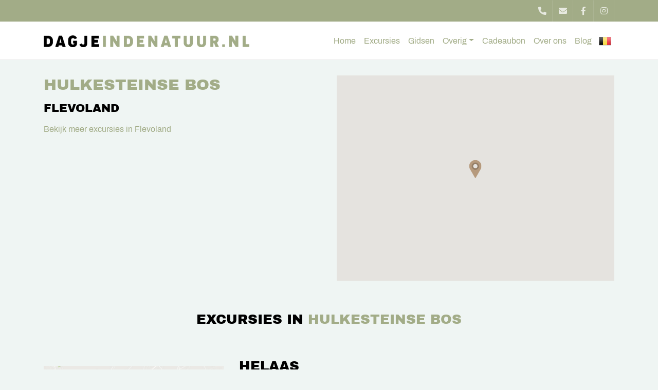

--- FILE ---
content_type: text/html; charset=UTF-8
request_url: https://www.dagjeindenatuur.nl/hulkesteinse-bos-1/
body_size: 6796
content:
<!DOCTYPE html><html lang=nl><head><meta charset=UTF-8><meta content="width=device-width, initial-scale=1" name=viewport><meta content=_csrf name=csrf-param><meta content="3_GXuDO_s8Ge1PZea1nK7igINOub4-oHMym2VQw8nfuLqK73ZuDEhdTkrmovI46sd2pfifS7kEFeTuY5RWrwqg==" name=csrf-token><title>Hulkesteinse Bos - Dagje in de natuur</title><meta content="" name=description><meta content="index, follow" name=robots><script>(function(w,d,s,l,i){w[l]=w[l]||[];w[l].push({'gtm.start':
new Date().getTime(),event:'gtm.js'});var f=d.getElementsByTagName(s)[0],
j=d.createElement(s),dl=l!='dataLayer'?'&l='+l:'';j.async=true;j.src=
'https://www.googletagmanager.com/gtm.js?id='+i+dl;f.parentNode.insertBefore(j,f);
})(window,document,'script','dataLayer','GTM-TRDSFDW');</script><meta content=https://www.dagjeindenatuur.nl/hulkesteinse-bos-1/ property=og:url><meta content="Hulkesteinse Bos - Dagje in de natuur" property=og:title><meta content=article property=og:type><meta content=nl_NL property=og:locale><meta content="" property=og:description><meta content=summary name=twitter:card><meta content="Hulkesteinse Bos - Dagje in de natuur" name=twitter:title><meta content="" name=twitter:description><link href=https://www.dagjeindenatuur.nl/hulkesteinse-bos-1/ rel=canonical><link href=/runtime/images/415/16x16/dagje_in_de_natuur_favicon.png rel=icon sizes=16x16 type=image/png><link href=/runtime/images/415/32x32/dagje_in_de_natuur_favicon.png rel=icon sizes=32x32 type=image/png><link href=/runtime/images/415/192x192/dagje_in_de_natuur_favicon.png rel=icon sizes=192x192 type=image/png><link href=/runtime/images/415/512x512/dagje_in_de_natuur_favicon.png rel=icon sizes=512x512 type=image/png><link href=/runtime/images/415/180x180/dagje_in_de_natuur_favicon.png rel=apple-touch-icon sizes=180x180 type=image/png><link href="/sweet/frontend/web/css/sweet.css?v=1765545598" rel=stylesheet><link href="/assets/23fc92bd/css/all.css?v=1765545633" rel=stylesheet><link href="/assets/555abdac/magnific-popup.css?v=1765545635" rel=stylesheet><link href="/assets/f56e3ff0/css/swiper.min.css?v=1765545635" rel=stylesheet><link href="/assets/59dccf65/css/bootstrap.min.css?v=1765545635" rel=stylesheet><link href="/assets/c6714473/css/bootstrap-datepicker.min.css?v=1765545635" rel=stylesheet><link href="/css/main.css?v=1765545595" rel=stylesheet><meta content=u75v5ar0xod5fchliw1wc3u7vixsd0 name=facebook-domain-verification><noscript><img height=1 src="https://www.facebook.com/tr?id=570584180661167&ev=PageView&noscript=1" style=display:none width=1></noscript> <body><script>!function(f,b,e,v,n,t,s)
{if(f.fbq)return;n=f.fbq=function(){n.callMethod?
n.callMethod.apply(n,arguments):n.queue.push(arguments)};
if(!f._fbq)f._fbq=n;n.push=n;n.loaded=!0;n.version='2.0';
n.queue=[];t=b.createElement(e);t.async=!0;
t.src=v;s=b.getElementsByTagName(e)[0];
s.parentNode.insertBefore(t,s)}(window, document,'script',
'https://connect.facebook.net/en_US/fbevents.js');
fbq('init', '570584180661167');
fbq('track', 'PageView');</script> <noscript><iframe height=0 src="https://www.googletagmanager.com/ns.html?id=GTM-TRDSFDW" style=display:none;visibility:hidden width=0></iframe></noscript> <!--[CDATA[YII-DYNAMIC-1]]--> <div class=wrapper><div id=top-header class="container-fluid header"><div class=row><div class=container><div class=row><div class=col><div class=contact><ul><li><a class=phone href=tel:0202613511><i class="fa-phone-alt fas"></i></a> <li><a class=email href=mailto:info@dagjeindenatuur.nl><i class="fa-envelope fas"></i></a> <li><a href=https://www.facebook.com/Dagjeindenatuur target=_blank title=Facebook><i class="fa-facebook-f fab"></i></a> <li><a href=https://www.instagram.com/dagjeindenatuur.nl/ target=_blank title=Instagram><i class="fa-instagram fab"></i></a> </ul> </div> </div> </div> </div> </div> </div> <div id=bottom-header class="container-fluid header"><div class=row><div class=col-12><nav id=w0 class="navbar navbar-expand-xl"><div class=container><a class="logo navbar-brand" href=/><img alt="Dagje in de natuur" src=/runtime/images/39/1127x66/DagjeInDeNatuur_logo2tekst.png></a> <button aria-controls=w0-collapse aria-expanded=false aria-label="Toggle navigation" class=navbar-toggler data-target=#w0-collapse data-toggle=collapse type=button><div class=animated-icon2><span></span><span></span><span></span><span></span></div></button> <div id=w0-collapse class="collapse navbar-collapse"><ul id=w1 class="align-self-end menu nav navbar-nav"><li class=nav-item data-module=page data-slug=home title=Home><a class=nav-link href=/>Home</a> <li class=nav-item data-module=page data-slug=excursies title=Excursies><a class=nav-link href=/excursies/>Excursies</a> <li class=nav-item data-module=page data-slug=gidsen title=Gidsen><a class=nav-link href=/gidsen/>Gidsen</a> <li class="dropdown nav-item" data-module=page data-slug=overigen title=Overig><a class="dropdown-toggle nav-link" data-toggle=dropdown href=/overigen/>Overig</a><div id=w2 class=dropdown-menu><a class=dropdown-item href=/overigen/bedrijven/>Bedrijfsuitjes</a> <a class=dropdown-item href=/overigen/faq/>FAQ</a> <a class=dropdown-item href=/overigen/fotoalbums/>Fotoalbums</a> <a class=dropdown-item href=/overigen/lezingen/>Lezingen</a> <a class=dropdown-item href=/overigen/prive-excursie/>Privé-excursie</a> <a class=dropdown-item href=/overigen/partners/>Partners</a> <a class=dropdown-item href=/overigen/sfeerbeelden/>Sfeerbeelden</a> <a class=dropdown-item href=/overigen/sponsorprojecten/>Sponsorprojecten</a> <a class=dropdown-item href=/overigen/strippenkaart/>Strippenkaart</a> <a class=dropdown-item href=/overigen/webshop/>Webshop</a></div> <li class=nav-item data-module=page data-slug=cadeaubon title=Cadeaubon><a class=nav-link href=/cadeaubon/>Cadeaubon</a> <li class=nav-item data-module=page data-slug=over-ons title="Over ons"><a class=nav-link href=/over-ons/>Over ons</a> <li class=nav-item data-module=page data-slug=blog title=Blog><a class=nav-link href=/blog/>Blog</a></ul><ul class=website><li><a class=tooltip-button href=https://www.dagjeindenatuur.be><img class=img-fluid src=https://www.dagjeindenatuur.nl/images/flag_be.png><span>Naar Dagjeindenatuur.be</span></a></ul></div></div> </nav> </div> </div> </div> <div class="container-fluid location module view"><div class=row><div class=container><div class=row><div class="col-12 col-md-6"><div class=redactor><header><h1>Hulkesteinse Bos</h1> <h4><a href=/flevoland/ title=Flevoland>Flevoland</a></h4></header> <nav><a href=/flevoland/ title=Flevoland>Bekijk meer excursies in Flevoland</a> </nav></div> </div> <div class="col-12 col-md-6"><div class=google-map><div id=6943288e898af></div> </div> </div></div> </div> </div> </div> <div class="container-fluid excursions module"><div class=row><div class=col-md-12><div class=module-header><header><h2 class=text-center>Excursies in <span>Hulkesteinse Bos</span></h2> </header> </div> </div> </div> <div class=row><div class=container><div class=row><div class="col-12 col-md-4"><div id=filter-container class=filters data-fetch-url=/site/fetch/ data-session-url=/site/session/><div class=map-button><a href=/kaart/><figure><img alt="Toon op kaart" class=img-fluid src=/images/veluwe_blueprint.jpg title="Toon op kaart"> </figure> <div class=marker-button><figure class=marker><img alt=Marker class=img-fluid src=/images/dagje_in_de_natuur_marker.png> </figure> <span class=button> Toon op kaart </span></div></a> </div> <div class="extra filter"><p><a class=remove-filters href="">X Wis alle filters</a> <div class="custom-checkbox custom-control mb-3"><input id=show-full-excursions class=custom-control-input name=show-full-excursions type=checkbox value=""> <label class=custom-control-label for=show-full-excursions>Toon volgeboekte excursies</label></div> <a class=site-switch href=https://www.dagjeindenatuur.be/excursies/ target=_blank title="Toon Belgische excursies"><img class=img-fluid height=24 src=/images/flag_be.png width=24> <span>Toon Belgische excursies</span></a></div> <div class="filter when"><header><h4><a aria-controls=when aria-expanded=true data-toggle=collapse href=#when role=button> Wanneer <i class="fa-chevron-up fas"></i> </a> </h4> </header> <div id=when class="collapse show"><div class=form-group><select id=when-select class="custom-select form-control" name=when><option value="">-- toon alles -- <option value=next-7-days>de komende 7 dagen <option value=2025-12>december 2025 <option value=2026-01>januari 2026 <option value=2026-02>februari 2026 <option value=2026-03>maart 2026 <option value=2026-04>april 2026 <option value=2026-05>mei 2026 <option value=2026-06>juni 2026 <option value=2026-07>juli 2026 <option value=2026-08>augustus 2026 <option value=2026-09>september 2026 <option value=2026-10>oktober 2026 <option value=2026-11>november 2026 <option value=2026-12>december 2026</select> <input id=date-from class=form-control name=date-from placeholder="Kies vanaf datum" type=text> <input id=date-to class=form-control name=date-to placeholder="Kies tot en met datum" type=text></div> </div></div> <div class="filter type"><header><h4><a aria-controls=categories aria-expanded=true data-toggle=collapse href=#type role=button> Categorie <i class="fa-chevron-up fas"></i> </a> </h4> </header> <ul id=type class="collapse show"><li><div class="custom-checkbox custom-control mb-3"><input id=when1 class=custom-control-input name=when1 type=checkbox value=39> <label class=custom-control-label for=when1>Vogels</label></div> <li><div class="custom-checkbox custom-control mb-3"><input id=when2 class=custom-control-input name=when2 type=checkbox value=46> <label class=custom-control-label for=when2>Zoogdieren</label></div> <li><div class="custom-checkbox custom-control mb-3"><input id=when3 class=custom-control-input name=when3 type=checkbox value=76> <label class=custom-control-label for=when3>Libellen</label></div> <li><div class="custom-checkbox custom-control mb-3"><input id=when4 class=custom-control-input name=when4 type=checkbox value=92> <label class=custom-control-label for=when4>Kinderexcursie</label></div> <li><div class="custom-checkbox custom-control mb-3"><input id=when5 class=custom-control-input name=when5 type=checkbox value=93> <label class=custom-control-label for=when5>Natuurfotografie</label></div> <li><div class="custom-checkbox custom-control mb-3"><input id=when6 class=custom-control-input name=when6 type=checkbox value=94> <label class=custom-control-label for=when6>Vlinders</label></div> <li><div class="custom-checkbox custom-control mb-3"><input id=when7 class=custom-control-input name=when7 type=checkbox value=95> <label class=custom-control-label for=when7>Beginnersexcursie</label></div> <li><div class="custom-checkbox custom-control mb-3"><input id=when8 class=custom-control-input name=when8 type=checkbox value=100> <label class=custom-control-label for=when8>Planten</label></div> <li><div class="custom-checkbox custom-control mb-3"><input id=when9 class=custom-control-input name=when9 type=checkbox value=154> <label class=custom-control-label for=when9>Hommels en bijen</label></div> <li><div class="custom-checkbox custom-control mb-3"><input id=when10 class=custom-control-input name=when10 type=checkbox value=184> <label class=custom-control-label for=when10>Reptielen & Amfibieën</label></div> <li><div class="custom-checkbox custom-control mb-3"><input id=when11 class=custom-control-input name=when11 type=checkbox value=276> <label class=custom-control-label for=when11>Lezingen</label></div> <li><div class="custom-checkbox custom-control mb-3"><input id=when12 class=custom-control-input name=when12 type=checkbox value=376> <label class=custom-control-label for=when12>Avondexcursies</label></div> <li><div class="custom-checkbox custom-control mb-3"><input id=when13 class=custom-control-input name=when13 type=checkbox value=384> <label class=custom-control-label for=when13>Mossen & Korstmossen</label></div> <li><div class="custom-checkbox custom-control mb-3"><input id=when14 class=custom-control-input name=when14 type=checkbox value=416> <label class=custom-control-label for=when14>Paddenstoelen</label></div> <li><div class="custom-checkbox custom-control mb-3"><input id=when15 class=custom-control-input name=when15 type=checkbox value=442> <label class=custom-control-label for=when15>Fossielen</label></div> <li><div class="custom-checkbox custom-control mb-3"><input id=when16 class=custom-control-input name=when16 type=checkbox value=474> <label class=custom-control-label for=when16>Cursus</label></div> <li><div class="custom-checkbox custom-control mb-3"><input id=when17 class=custom-control-input name=when17 type=checkbox value=593> <label class=custom-control-label for=when17>Buitenlandse reizen</label></div> <li><div class="custom-checkbox custom-control mb-3"><input id=when18 class=custom-control-input name=when18 type=checkbox value=633> <label class=custom-control-label for=when18>Dagexcursies</label></div> <li><div class="custom-checkbox custom-control mb-3"><input id=when19 class=custom-control-input name=when19 type=checkbox value=663> <label class=custom-control-label for=when19>Insecten</label></div> <li><div class="custom-checkbox custom-control mb-3"><input id=when20 class=custom-control-input name=when20 type=checkbox value=701> <label class=custom-control-label for=when20>Vogeltrek</label></div> <li><div class="custom-checkbox custom-control mb-3"><input id=when21 class=custom-control-input name=when21 type=checkbox value=749> <label class=custom-control-label for=when21>Pelagic</label></div> </ul></div> <div class="filter type"><header><h4><a aria-controls=accessibility aria-expanded=true data-toggle=collapse href=#accessibility role=button> Voorzieningen <i class="fa-chevron-up fas"></i> </a> </h4> </header> <ul id=accessibility class="collapse show"><li><div class="custom-checkbox custom-control mb-3"><input id=wheelchair class=custom-control-input name=wheelchair type=checkbox value=wheelchair> <label class=custom-control-label for=wheelchair>Rolstoeltoegankelijk</label></div> <li><div class="custom-checkbox custom-control mb-3"><input id=public_transport class=custom-control-input name=public_transport type=checkbox value=public_transport> <label class=custom-control-label for=public_transport>OV-bereikbaar</label></div> <li><div class="custom-checkbox custom-control mb-3"><input id=toilet class=custom-control-input name=toilet type=checkbox value=toilet> <label class=custom-control-label for=toilet>Toiletgelegenheid</label></div> <li><div class="custom-checkbox custom-control mb-3"><input id=catering class=custom-control-input name=catering type=checkbox value=catering> <label class=custom-control-label for=catering>Horecagelegenheid</label></div> </ul></div> <div class=results><p>Er zijn <strong>0</strong> excursies gevonden. <p><a class="button primary show-results" href=#>Toon de resultaten</a></div> <a class="back-to-top top-to-filter" href=#><i class="fa-chevron-up fas"></i></a></div> </div> <div class="col-12 col-md-8"><div id=active-filter class=active-filters></div> <div class="excursion-index grid"><div class=stamp><header><h2>Helaas</h2> <p class=extra>Geen excursies gevonden met deze criteria</p> <a class="button reset secondary" href=#reset>Begin opnieuw</a></header> </div> <input id=total_excursions name=total type=hidden value=0></div> <div class=scroller-status><div class="infinite-scroll-request loader-ellips" style="text-align: center; display: none;"><i class="fa-pulse fa-spinner fas" style="font-size: 30px;padding: 10px; color: #a2ac87;"></i> </div> <p class=infinite-scroll-last> <p class=infinite-scroll-error></div> <p class=pagination style="display: none;"><a class=pagination_next href="?index=2">Next page</a> </div></div> </div> </div></div> <footer class="container-fluid footer module"><div class=row><div class=container><div class=row><div class="col item"><div class=redactor><header><h3>Adres & Contact</h3> </header> <section><p><a align=bottom href=/local/userfiles/overigen/Algemene_voorwaarden_Dagjeindenatuur_met_STO.pdf target=_blank title=Algemene_voorwaarden_Dagjeindenatuur_met_STO.pdf>Download onze Algemene Voorwaarden</a><br><a align=bottom href=/local/userfiles/overigen-2/Algemene_voorwaarden_Dagjeindenatuur_reizen.pdf target=_blank title=Algemene_voorwaarden_Dagjeindenatuur_reizen.pdf>Download onze Algemene Voorwaarden voor reizen</a> </section> <div class=contact-details><div itemscope itemtype=http://schema.org/Organization style=margin-bottom:15px;><div class=title><ul class="company contact-details"><li><span itemprop=name>Dagjeindenatuur B.V.</span></li> <div itemscope itemtype=http://schema.org/PostalAddress><li><span itemprop=streetAddress> Jurriaan Kokstraat 161 </span> <li><span itemprop=postalCode>2586 SG&nbsp;</span> <span itemprop=addressLocality>Den Haag</span></div></ul> <ul class="contact contact-details"><li><span>E-mail:</span> <a href=mailto:info@dagjeindenatuur.nl><span itemprop=email>info@dagjeindenatuur.nl</span></a> <li><span>Tel:</span> <a href=tel:0202613511><span itemprop=telephone>0202613511</span></a> <li class=whatsapp><a data-action=share/whatsapp/share href="https://web.whatsapp.com/send?phone=31638681884&text=Whatsapp bericht: " target=_blank title="Whatsapp bericht: "><i aria-hidden=true class="fa-whatsapp fab"></i> <span>Stuur ons een whatsapp bericht</span></a> </ul> <ul class="contact-details tax"><li><span>KvK: </span><span itemprop=taxID>93152779</span> <li><span>BTW nr: </span><span itemprop=vatID>NL866295033B01</span></ul></div> </div> </div></div> </div> <div class="col item"><div class=redactor><header><h3>Vind ons online</h3> </header> <ul class=social-list><li><a class=social href=https://www.facebook.com/Dagjeindenatuur target=_blank title=Facebook><i aria-hidden=true class="fa-facebook-f fab"></i> </a> <li><a class=social href=https://www.instagram.com/dagjeindenatuur.nl/ target=_blank title=Instagram><i aria-hidden=true class="fa-instagram fab"></i> </a> </ul> <div class="align-items-center row"><div class=col-auto><a href=https://sto-garant.nl/ target=_blank title="Ga naar de website van STO Garant"><figure><img id=sto-garant alt="Logo STO Garant" class=img-responsive src=/images/logo-garant-white.png title="Onze meerdaagse excursies worden gedekt via STO."> </figure> </a> <a href=https://www.dagjeindenatuur.nl/overigen/sto-garantiefonds/ target=_blank title="Ga naar de website van STO Garant">Garantieregeling</a></div> <div class=col><p>Onze meerdaagse excursies worden gedekt via STO. </div></div></div> </div> <div class="col item"><div class=redactor><header><h3>Nieuwsbrief</h3> </header> <section><div id=mc_embed_signup><form id=mc-embedded-subscribe-form action="https://dagjeindenatuur.us1.list-manage.com/subscribe/post?u=1c9044c39e2f23709a40d818d&id=6e9ff3fce5" class=validate data-redactor-type=form method=post name=mc-embedded-subscribe-form novalidate target=_blank><div id=mc_embed_signup_scroll><div class=mc-field-group><p>Schrijf je in voor onze nieuwsbrief om op de hoogte te blijven van nieuwe en komende excursies!</p> <label for=mce-EMAIL><strong>E-mailadres</strong> <br></label><br> <input id=mce-EMAIL class="email required" name=EMAIL type=email value=""></div> <div id=mce-responses class=clear><div id=mce-error-response class=response style=display:none></div> <div id=mce-success-response class=response style=display:none></div></div> <div aria-hidden=true style="position: absolute; left: -5000px;"><input name=b_c0467cbe37341c8922da02847_ec237677f0 tabindex=-1 type=text></div> <div class=clear><input id=mc-embedded-subscribe class=button name=subscribe type=submit value=Inschrijven></div></div> </form> </div> </section></div> </div></div> </div> </div> </footer> <footer class="container-fluid copyright module"><div class=row><div class=container><div class=row><p>© <time datetime=2025-17-12>2025</time> Dagje in de natuur | Ontwikkeld door DudeSquare </div> </div> </div> </footer> <a class=back-to-top href=#><i class="fa-chevron-up fas"></i></a></div> <script type=application/ld+json>[
    {
        "@context": "https://schema.org",
        "@type": "LocalBusiness",
        "url": "https://www.dagjeindenatuur.nl/",
        "name": "Dagjeindenatuur B.V.",
        "telephone": "0202613511",
        "email": "info@dagjeindenatuur.nl",
        "vatID": "NL866295033B01",
        "taxID": "93152779",
        "image": "https://www.dagjeindenatuur.nl/runtime/images/39/1127x66/DagjeInDeNatuur_logo2tekst.png",
        "logo": {
            "@type": "ImageObject",
            "url": "https://www.dagjeindenatuur.nl/runtime/images/39/1127x66/DagjeInDeNatuur_logo2tekst.png"
        },
        "address": {
            "streetAddress": "Jurriaan Kokstraat 161",
            "postalCode": "2586 SG",
            "addressLocality": "Den Haag",
            "addressCountry": "NL",
            "@type": "PostalAddress"
        },
        "openingHoursSpecification": [
            {
                "@type": "OpeningHoursSpecification",
                "dayOfWeek": "Monday",
                "opens": "09:00",
                "closes": "17:00"
            },
            {
                "@type": "OpeningHoursSpecification",
                "dayOfWeek": "Tuesday",
                "opens": "09:00",
                "closes": "17:00"
            },
            {
                "@type": "OpeningHoursSpecification",
                "dayOfWeek": "Wednesday",
                "opens": "09:00",
                "closes": "17:00"
            },
            {
                "@type": "OpeningHoursSpecification",
                "dayOfWeek": "Thursday",
                "opens": "09:00",
                "closes": "17:00"
            },
            {
                "@type": "OpeningHoursSpecification",
                "dayOfWeek": "Friday",
                "opens": "09:00",
                "closes": "17:00"
            },
            {
                "@type": "OpeningHoursSpecification",
                "dayOfWeek": "Saturday",
                "opens": "09:00",
                "closes": "16:00"
            }
        ],
        "sameAs": [
            "https://www.facebook.com/Dagjeindenatuur",
            "https://www.instagram.com/dagjeindenatuur.nl/"
        ]
    }
]</script><script src="//maps.googleapis.com/maps/api/js?key=AIzaSyDUea9a_IOaMbQv-R4LKVA56DHj4W6YLFg&amp;language=nl-NL"></script> <!--[if lt IE 9]>
<script src="/assets/28a6deee/dist/html5shiv.min.js?v=1765545633"></script>
<![endif]--> <!--[if lt IE 9]>
<script src="/assets/7f4f2aba/dest/respond.min.js?v=1765545633"></script>
<![endif]--> <script src="/assets/b59389c2/jquery.min.js?v=1765545633"></script> <script src="/assets/555abdac/jquery.magnific-popup.min.js?v=1765545635"></script> <script src="/assets/47598492/masonry.pkgd.min.js?v=1765545635"></script> <script src="/assets/dcb00e4f/imagesloaded.pkgd.min.js?v=1765545635"></script> <script src="/assets/85bf78f7/isotope.pkgd.min.js?v=1765545635"></script> <script src="/assets/1d50ba35/jquery.matchHeight-min.js?v=1765545635"></script> <script src="/assets/f56e3ff0/js/swiper.min.js?v=1765545635"></script> <script src="/assets/59dccf65/js/bootstrap.bundle.js?v=1765545635"></script> <script src="/assets/7f678077/infinite-scroll.pkgd.min.js?v=1765545635"></script> <script src="/assets/59dccf65/js/bootstrap.min.js?v=1765545635"></script> <script src="/assets/c6714473/js/bootstrap-datepicker.min.js?v=1765545635"></script> <script src="/js/main.js?v=1765545595"></script> <script>$(document).ready(function(){
		    $('input[name=_csrf]').val('3_GXuDO_s8Ge1PZea1nK7igINOub4-oHMym2VQw8nfuLqK73ZuDEhdTkrmovI46sd2pfifS7kEFeTuY5RWrwqg==');
		});
(function(){
var gmap0infoWindow;
function initialize(){
var mapOptions = {"center":new google.maps.LatLng(52.2706628066, 5.4457451730),"styles":[],"zoom":10};
var container = document.getElementById('6943288e898af');
container.style.width = '100%';
container.style.height = '400px';
var gmap0 = new google.maps.Map(container, mapOptions);
var gmarker1 = new google.maps.Marker({"icon":"/images/dagje_in_de_natuur_marker.png","map":gmap0,"position":new google.maps.LatLng(52.2706628066, 5.4457451730),"title":"Hulkesteinse Bos"});
google.maps.event.addListener(gmarker1, 'click', function(event){gmap0infoWindow.setContent('\n                    <div class=\"infowindow\">\n                        <h3>Hulkesteinse Bos<\/h3>\n                        <ul class=\"attribute-list\">\n                            <li>Zeewolde<\/li>\n                            <li><\/li>\n                        <\/ul>\n                    <\/div>');
gmap0infoWindow.open(gmap0, this);
});
gmap0infoWindow = new google.maps.InfoWindow();
};
initialize();
})();</script> <script>jQuery(function ($) {

                
            $('body').on('click', '.sweet-alert-popup-container .sweet-alert .close-icon, .sweet-alert .close-button', function(){
                $(this).parent().hide();
                $(this).parent().removeClass('active');
                var popupContainer = $(this).parent().parent();
                if (popupContainer.find('.sweet-alert:not(.active)').length == popupContainer.find('.sweet-alert').length){
                    popupContainer.hide();
                    $('body').removeClass('popup-active');
                }                   
            });
            
            $('body').on('click', '.sweet-alert-container .sweet-alert .close-icon', function(){
                $(this).parent().hide();            
            });
                
            $('body').on('click', '.sweet-alert-popup-container', function(e){
                if ($(e.target).hasClass('sweet-alert-popup-container')){
                    $(this).hide();
                    $('body').removeClass('popup-active');
                }
            });
            
            if ($('.sweet-alert-popup-container').length > 0){
                $('body').addClass('popup-active');
            }
                
            if ($('.sweet-alert-container').length > 0){
                setTimeout(function() { 
                    $('.sweet-alert-container').hide();
                }, 15000);
            }
            
        
});</script>

--- FILE ---
content_type: text/css
request_url: https://www.dagjeindenatuur.nl/css/main.css?v=1765545595
body_size: 11822
content:
@font-face {
  font-family: 'Archivo-Bold';
  src: url('fonts/Archivo-Bold.eot');
  src: url('fonts/Archivo-Bold.eot?#iefix') format('embedded-opentype'), url('fonts/Archivo-Bold.svg#Archivo-Bold') format('svg'), url('fonts/Archivo-Bold.ttf') format('truetype'), url('fonts/Archivo-Bold.woff') format('woff'), url('fonts/Archivo-Bold.woff2') format('woff2');
  font-weight: normal;
  font-style: normal;
}
@font-face {
  font-family: 'Archivo-Italic';
  src: url('fonts/Archivo-Italic.eot');
  src: url('fonts/Archivo-Italic.eot?#iefix') format('embedded-opentype'), url('fonts/Archivo-Italic.svg#Archivo-Italic') format('svg'), url('fonts/Archivo-Italic.ttf') format('truetype'), url('fonts/Archivo-Italic.woff') format('woff'), url('fonts/Archivo-Italic.woff2') format('woff2');
  font-weight: normal;
  font-style: normal;
}
@font-face {
  font-family: 'ArchivoBlack-Regular';
  src: url('fonts/ArchivoBlack-Regular.eot');
  src: url('fonts/ArchivoBlack-Regular.eot?#iefix') format('embedded-opentype'), url('fonts/ArchivoBlack-Regular.svg#ArchivoBlack-Regular') format('svg'), url('fonts/ArchivoBlack-Regular.ttf') format('truetype'), url('fonts/ArchivoBlack-Regular.woff') format('woff'), url('fonts/ArchivoBlack-Regular.woff2') format('woff2');
  font-weight: normal;
  font-style: normal;
}
@font-face {
  font-family: 'Archivo-Regular';
  src: url('fonts/Archivo-Regular.eot');
  src: url('fonts/Archivo-Regular.eot?#iefix') format('embedded-opentype'), url('fonts/Archivo-Regular.svg#Archivo-Regular') format('svg'), url('fonts/Archivo-Regular.ttf') format('truetype'), url('fonts/Archivo-Regular.woff') format('woff'), url('fonts/Archivo-Regular.woff2') format('woff2');
  font-weight: normal;
  font-style: normal;
}
/* HAMBURGER ANIMATION */
.animated-icon2 {
  width: 24px;
  height: 20px;
  position: relative;
  margin: 0 auto;
  -webkit-transform: rotate(0deg);
  -moz-transform: rotate(0deg);
  -ms-transform: rotate(0deg);
  -o-transform: rotate(0deg);
  -webkit-transition: 0.5s ease-in-out;
  -moz-transition: 0.5s ease-in-out;
  -ms-transition: 0.5s ease-in-out;
  -o-transition: 0.5s ease-in-out;
  cursor: pointer;
}
.animated-icon2 span {
  background: #a2ac87;
  display: block;
  position: absolute;
  height: 3px;
  width: 100%;
  -webkit-border-radius: 9px;
  -moz-border-radius: 9px;
  border-radius: 9px;
  -moz-background-clip: padding;
  -webkit-background-clip: padding-box;
  background-clip: padding-box;
  opacity: 1;
  left: 0;
  -webkit-transform: rotate(0deg);
  -moz-transform: rotate(0deg);
  -ms-transform: rotate(0deg);
  -o-transform: rotate(0deg);
  -webkit-transition: 0.25s ease-in-out;
  -moz-transition: 0.25s ease-in-out;
  -ms-transition: 0.25s ease-in-out;
  -o-transition: 0.25s ease-in-out;
  margin-left: auto;
  right: 0;
}
.animated-icon2 span:nth-child(1) {
  top: 0px;
}
.animated-icon2 span:nth-child(2) {
  width: 24px;
}
.animated-icon2 span:nth-child(3) {
  width: 24px;
}
.animated-icon2 span:nth-child(2),
.animated-icon2 span:nth-child(3) {
  top: 10px;
}
.animated-icon2 span:nth-child(4) {
  width: 24px;
  top: 20px;
}
.animated-icon2.open span:nth-child(1) {
  top: 11px;
  width: 0%;
  left: 50%;
}
.animated-icon2.open span:nth-child(2) {
  -webkit-transform: rotate(45deg);
  -moz-transform: rotate(45deg);
  -ms-transform: rotate(45deg);
  -o-transform: rotate(45deg);
}
.animated-icon2.open span:nth-child(3) {
  -webkit-transform: rotate(-45deg);
  -moz-transform: rotate(-45deg);
  -ms-transform: rotate(-45deg);
  -o-transform: rotate(-45deg);
}
.animated-icon2.open span:nth-child(4) {
  top: 11px;
  width: 0%;
  left: 50%;
}
/* To calculate new equal font sizes max-width:991 */
:root {
  font-size: 16px;
}
body {
  background-color: #eff5f3;
  font-family: 'Archivo-Regular';
  line-height: 1.6;
}
h1,
h2,
h3,
h4,
h5,
h6 {
  font-family: 'ArchivoBlack-Regular';
  text-transform: uppercase;
  margin-bottom: 15px;
  word-break: break-word;
}
h1 > a,
h2 > a,
h3 > a,
h4 > a,
h5 > a,
h6 > a {
  color: inherit;
}
h1,
h3,
h5 {
  color: #a2ac87;
}
h2,
h4,
h6 {
  color: #000;
}
h2 span,
h4 span,
h6 span {
  color: #a2ac87;
}
header.fully-booked {
  margin-bottom: 30px;
}
h1 {
  font-size: 30px;
}
@media (max-width: 991px) {
  h1 {
    font-size: 22.5px;
  }
}
h2 {
  font-size: 26px;
}
@media (max-width: 991px) {
  h2 {
    font-size: 19.5px;
  }
}
h3 {
  font-size: 24px;
}
@media (max-width: 991px) {
  h3 {
    font-size: 18px;
  }
}
h4 {
  font-size: 22px;
}
@media (max-width: 991px) {
  h4 {
    font-size: 16.5px;
  }
}
h5 {
  font-size: 20px;
}
@media (max-width: 991px) {
  h5 {
    font-size: 15px;
  }
}
h6 {
  font-size: 18px;
}
@media (max-width: 991px) {
  h6 {
    font-size: 13.5px;
  }
}
p {
  margin: 15px 0;
}
table {
  width: auto;
  max-width: 100%;
  background-color: #fff;
  margin: 15px 0;
}
table.table {
  width: auto;
}
table tr td {
  border: 1px solid #eff5f3;
  padding: 8px;
}
table.align-top tr td {
  vertical-align: top;
}
a {
  color: #a2ac87;
  -webkit-transition: color 0.3s ease-in-out;
  -moz-transition: color 0.3s ease-in-out;
  -ms-transition: color 0.3s ease-in-out;
  -o-transition: color 0.3s ease-in-out;
}
a:hover,
a:active,
a:focus {
  color: #000;
  text-decoration: none;
}
ul,
ol {
  margin: 15px 0;
}
.redactor img,
.image img {
  -webkit-border-radius: 4px;
  -moz-border-radius: 4px;
  border-radius: 4px;
  -moz-background-clip: padding;
  -webkit-background-clip: padding-box;
  background-clip: padding-box;
  display: block;
  margin: 0 auto;
  max-width: 100%;
}
.full {
  background-color: #FF5733;
  color: #fff;
  padding: 3px 5px;
  -webkit-border-radius: 4px;
  -moz-border-radius: 4px;
  border-radius: 4px;
  -moz-background-clip: padding;
  -webkit-background-clip: padding-box;
  background-clip: padding-box;
}
.redactor figure.pull-left,
.redactor figure.pull-right {
  position: relative;
  max-width: 50%;
}
.redactor figure.pull-left figcaption,
.redactor figure.pull-right figcaption {
  width: 100%;
  background-color: rgba(162, 172, 135, 0.75);
  color: #fff;
  padding: 8px 12px;
  position: absolute;
  bottom: 0;
  -webkit-border-radius: 0 0 4px 4px;
  -moz-border-radius: 0 0 4px 4px;
  border-radius: 0 0 4px 4px;
  -moz-background-clip: padding;
  -webkit-background-clip: padding-box;
  background-clip: padding-box;
}
.redactor figure.pull-left {
  float: left;
  margin: 0 15px 0 0;
}
.redactor figure.pull-right {
  float: right;
  margin: 0 0 0 15px;
}
figure figcaption {
  font-style: italic;
}
.fa-wc:before {
  font-family: 'ArchivoBlack-Regular';
  content: "WC";
  font-size: 12px;
}
.button {
  background-color: #b69a7d;
  color: #fff;
  border: 2px solid #b69a7d;
  padding: 11px 17px;
  display: inline-block;
  text-align: center;
  -webkit-border-radius: 4px;
  -moz-border-radius: 4px;
  border-radius: 4px;
  -moz-background-clip: padding;
  -webkit-background-clip: padding-box;
  background-clip: padding-box;
  -webkit-box-sizing: content-box;
  -moz-box-sizing: content-box;
  box-sizing: content-box;
  -webkit-transition: all 0.3s ease-in-out;
  -moz-transition: all 0.3s ease-in-out;
  -ms-transition: all 0.3s ease-in-out;
  -o-transition: all 0.3s ease-in-out;
  text-shadow: none;
}
@media (max-width: 640px) {
  .button {
    display: block;
  }
}
.button:hover,
.button:active,
.button:focus {
  background-color: #fff;
  color: #b69a7d;
}
.button.small {
  padding: 6px 12px;
  margin: 0 auto;
  display: block;
  border-width: 2px;
}
.button.small.disabled {
  background-color: #FF5733;
  border-color: #FF5733;
  cursor: default;
  pointer-events: none;
}
.button.small:hover,
.button.small:active,
.button.small:focus {
  background-color: #fff;
  color: #b69a7d;
  border-width: 2px;
  padding: 6px 12px;
}
.button.secondary {
  background-color: #fff;
  color: #b69a7d;
}
.button.more {
  background-color: rgba(255, 255, 255, 0.2);
  padding: 16px;
  color: #000;
  text-align: center;
  display: block;
  -webkit-transition: none;
  -moz-transition: none;
  -ms-transition: none;
  -o-transition: none;
  border: none;
  border-top: 1px solid rgba(0, 0, 0, 0.1);
  border-bottom: 1px solid rgba(0, 0, 0, 0.1);
  margin: 60px auto;
  -webkit-transition: all 0.3s ease-in;
  -moz-transition: all 0.3s ease-in;
  -ms-transition: all 0.3s ease-in;
  -o-transition: all 0.3s ease-in;
  -webkit-border-radius: 0;
  -moz-border-radius: 0;
  border-radius: 0;
  -moz-background-clip: padding;
  -webkit-background-clip: padding-box;
  background-clip: padding-box;
}
.button.more:hover {
  background-color: rgba(255, 255, 255, 0.75);
  color: #a2ac87;
  border-top: 1px solid #a2ac87;
  border-bottom: 1px solid #a2ac87;
}
.extra-options {
  list-style: none;
  padding: 0;
  display: -webkit-flex;
  display: -ms-flexbox;
  display: -ms-flex;
  display: flex;
  -webkit-flex-wrap: wrap;
  -ms-flex-wrap: wrap;
  flex-wrap: wrap;
}
.social-list {
  list-style: none;
  padding: 0;
  margin: 15px -8px;
  display: -webkit-flex;
  display: -ms-flexbox;
  display: -ms-flex;
  display: flex;
  -webkit-flex-wrap: wrap;
  -ms-flex-wrap: wrap;
  flex-wrap: wrap;
  font-size: 22px;
}
.social-list li {
  padding: 0 8px;
}
.social-list li a {
  width: 46px;
  height: 46px;
  line-height: 46px;
  border: 1px solid #a2ac87;
  text-align: center;
  background-color: #fff;
  color: #a2ac87;
  display: block;
  -webkit-border-radius: 4px;
  -moz-border-radius: 4px;
  border-radius: 4px;
  -moz-background-clip: padding;
  -webkit-background-clip: padding-box;
  background-clip: padding-box;
}
.social-list li a:hover,
.social-list li a:active,
.social-list li a:focus {
  background-color: #eff5f3;
}
.contact-details {
  list-style: none;
  padding: 0;
  margin: 15px 0;
}
.contact-details .whatsapp > a {
  text-decoration: none;
}
.contact-details .whatsapp span {
  margin-left: 5px;
}
.back-to-top {
  background-color: #b69a7d;
  padding: 8px 12px;
  display: block;
  position: fixed;
  bottom: 0;
  right: 0;
  margin: 0 48px 64px 0;
  -webkit-border-radius: 4px;
  -moz-border-radius: 4px;
  border-radius: 4px;
  -moz-background-clip: padding;
  -webkit-background-clip: padding-box;
  background-clip: padding-box;
  color: #fff;
  opacity: 0;
  -webkit-transition: opacity 0.5s ease-in 0.5s;
  -moz-transition: opacity 0.5s ease-in 0.5s;
  -ms-transition: opacity 0.5s ease-in 0.5s;
  -o-transition: opacity 0.5s ease-in 0.5s;
  z-index: 999;
}
@media (max-width: 767px) {
  .back-to-top {
    background-color: #a2ac87;
    margin-right: 24px;
  }
}
@media (max-width: 640px) {
  .back-to-top {
    margin-right: 15px;
    margin-bottom: 15px;
  }
}
.back-to-top.active {
  opacity: 1;
}
.back-to-top i {
  color: #fff;
}
.back-to-top:hover,
.back-to-top:active,
.back-to-top:focus {
  background-color: #a2ac87;
  color: #fff;
}
ul.info {
  padding: 0;
  margin: 0 -5px;
  list-style: none;
  font-size: 14px;
  display: -webkit-flex;
  display: -ms-flexbox;
  display: -ms-flex;
  display: flex;
  -webkit-flex-wrap: wrap;
  -ms-flex-wrap: wrap;
  flex-wrap: wrap;
  -webkit-align-items: center;
  -ms-align-items: center;
  align-items: center;
}
ul.info li {
  padding: 0 5px;
  display: inline;
}
ul.info li a:hover,
ul.info li a:focus {
  text-decoration: none;
}
ul.info li i {
  width: 15px;
  text-align: left;
  color: #a2ac87;
  margin-right: 5px;
}
ul.info li span {
  margin-right: 5px;
}
ul.info li span.link-list {
  margin-left: 0;
}
ul.info li span.link-list a {
  margin-left: 5px;
}
ul.info.filter {
  -webkit-align-items: flex-start;
  -ms-align-items: flex-start;
  align-items: flex-start;
}
ul.info.filter li {
  -webkit-flex: 1;
  -ms-flex: 1;
  flex: 1;
}
ul.info.filter li:first-child {
  -webkit-flex: 0 1 25%;
  -ms-flex: 0 1 25%;
  flex: 0 1 25%;
}
@media (max-width: 640px) {
  ul.info.filter li:first-child {
    margin-top: 6px;
  }
}
ul.info.filter li .link-list {
  display: -webkit-flex;
  display: -ms-flexbox;
  display: -ms-flex;
  display: flex;
  -webkit-flex-wrap: wrap;
  -ms-flex-wrap: wrap;
  flex-wrap: wrap;
  -webkit-justify-content: flex-end;
  -ms-justify-content: flex-end;
  justify-content: flex-end;
  margin: 0 0 0 auto;
}
ul.info.filter li .link-list a {
  -webkit-flex: 0 0 auto;
  -ms-flex: 0 0 auto;
  flex: 0 0 auto;
}
@media (max-width: 640px) {
  ul.info.filter li .link-list a {
    padding: 6px;
  }
}
.header#top-header {
  background-color: #a2ac87;
}
.header#top-header a {
  color: rgba(255, 255, 255, 0.75);
  -webkit-transition: color 0.3s ease-out;
  -moz-transition: color 0.3s ease-out;
  -ms-transition: color 0.3s ease-out;
  -o-transition: color 0.3s ease-out;
}
.header#top-header a i {
  font-size: 16px;
}
.header#top-header a:hover {
  color: #fff;
}
.header#top-header .contact {
  display: -webkit-flex;
  display: -ms-flexbox;
  display: -ms-flex;
  display: flex;
  -webkit-flex-wrap: wrap;
  -ms-flex-wrap: wrap;
  flex-wrap: wrap;
  -webkit-justify-content: flex-end;
  -ms-justify-content: flex-end;
  justify-content: flex-end;
}
.header#top-header .contact ul {
  margin: 0;
  list-style: none;
  display: -webkit-flex;
  display: -ms-flexbox;
  display: -ms-flex;
  display: flex;
  -webkit-align-items: center;
  -ms-align-items: center;
  align-items: center;
  -webkit-flex-wrap: wrap;
  -ms-flex-wrap: wrap;
  flex-wrap: wrap;
  -webkit-justify-content: flex-end;
  -ms-justify-content: flex-end;
  justify-content: flex-end;
}
.header#top-header .contact ul li {
  -webkit-flex: 0 1 24px;
  -ms-flex: 0 1 24px;
  flex: 0 1 24px;
  max-width: 100%;
  text-align: center;
}
.header#top-header .contact ul li a {
  display: block;
  padding: 8px;
  width: 40px;
  border-right: 1px solid rgba(255, 255, 255, 0.1);
  border-top: 1px solid rgba(255, 255, 255, 0);
}
.header#top-header .contact ul li a:hover {
  background-color: #fff;
  color: #a2ac87;
  border-color: rgba(255, 255, 255, 0.1);
}
.header#top-header .contact ul + ul {
  padding-left: 0;
}
.header#bottom-header {
  border-bottom: 1px solid rgba(0, 0, 0, 0.1);
  background-color: #fff;
}
.header#bottom-header.sticky {
  position: fixed;
  top: 0;
  left: 0;
  right: 0;
  z-index: 12;
  width: 100%;
}
.header#bottom-header.sticky + div {
  margin-top: 78px;
}
.header#bottom-header .navbar {
  padding: 16px;
}
.header#bottom-header .navbar .navbar-brand {
  -webkit-flex: 0 0 auto;
  -ms-flex: 0 0 auto;
  flex: 0 0 auto;
  width: 100%;
  max-width: 450px;
}
@media (max-width: 991px) {
  .header#bottom-header .navbar .navbar-brand {
    -webkit-flex: 1;
    -ms-flex: 1;
    flex: 1;
    max-width: 100%;
  }
}
.header#bottom-header .navbar .navbar-brand img {
  width: 100%;
  max-width: 400px;
}
@media (min-width: 1201px) {
  .header#bottom-header .navbar .navbar-nav {
    margin-left: auto;
    margin-top: 0;
  }
}
.header#bottom-header .navbar .nav-link:hover,
.header#bottom-header .navbar .nav-link:active,
.header#bottom-header .navbar .nav-link:focus,
.header#bottom-header .navbar .nav-link.active {
  color: #000;
}
.header#bottom-header ul.website {
  margin: 0;
  list-style: none;
  padding: 0;
}
.header#bottom-header ul.website img {
  height: 24px;
}
.header#bottom-header ul.website .tooltip-button {
  cursor: pointer;
}
.navbar-toggler {
  border: none;
}
.navbar-toggler:focus,
.navbar-toggler:hover,
.navbar-toggler:active {
  border: none;
  outline: 0;
  outline-offset: 0;
}
.email:hover i:before {
  content: "\f2b6";
}
.email:active i:before,
.email:focus i:before {
  content: "\f658";
}
.phone:hover i:before,
.phone:active i:before,
.phone:focus i:before {
  content: "\f2a0";
}
.dropdown-menu {
  margin-top: 0;
  border-color: rgba(0, 0, 0, 0.1);
}
.dropdown-menu .dropdown-submenu {
  display: none;
  left: calc(-100% - 2px);
  top: 0;
  border-left: none;
  border-right: none;
  border-bottom: none;
  padding-top: 8px;
}
.dropdown-menu div.dropdown:hover .dropdown-submenu {
  display: block;
}
.dropdown-menu .dropdown-item:hover,
.dropdown-menu .dropdown-item:focus {
  background-color: rgba(162, 172, 135, 0.25);
  color: #000;
}
.dropdown-menu .dropdown-item:active,
.dropdown-menu .dropdown-item.active {
  background-color: #a2ac87;
  color: #fff;
}
.dropdown-menu .dropdown-item.dropdown-toggle {
  position: relative;
}
@media (min-width: 992px) {
  li.dropdown:hover .dropdown-menu:not(.dropdown-submenu) {
    display: block;
  }
}
.slide {
  background-position: center center;
  background-repeat: no-repeat;
  background-size: cover;
  background-attachment: fixed;
  min-height: calc(50vh - 120px);
  position: relative;
  max-width: 100%;
  overflow: hidden;
  /* Dit stuk CSS uitzetten */
  /* Dit stuk CSS uitzetten */
}
@media (min-width: 992px) {
  .slide {
    padding: 0;
  }
}
@media (max-width: 991px) {
  .slide {
    background-attachment: initial !important;
  }
}
@supports (-webkit-overflow-scrolling: touch) {
  .slide {
    background-attachment: scroll;
  }
}
@supports (-webkit-touch-callout: none) {
  .slide {
    background-attachment: scroll;
  }
}
.slide .row,
.slide .container {
  height: 100%;
}
.slide .row {
  min-height: calc(50vh - 120px);
}
.slide.home {
  min-height: calc(100vh - 175px);
}
.slide.home .row {
  min-height: calc(100vh - 175px);
}
.slide .container > .row > .col-lg-5,
.slide .container > .row > .col-lg-7 {
  z-index: 3;
}
.slide .redactor {
  color: #fff;
  padding-top: 60px;
  padding-bottom: 60px;
  text-shadow: 2px 2px 2px rgba(0, 0, 0, 0.75);
}
@media (max-width: 991px) {
  .slide .redactor {
    padding-top: 0;
  }
}
.slide .redactor h1,
.slide .redactor h2,
.slide .redactor h3,
.slide .redactor h4,
.slide .redactor h5,
.slide .redactor h6 {
  color: inherit;
}
.slide .redactor h1 {
  font-size: 45px;
}
@media (max-width: 991px) {
  .slide .redactor h1 {
    font-size: 22.5px;
  }
}
.slide .redactor h2 {
  font-size: 39px;
}
@media (max-width: 991px) {
  .slide .redactor h2 {
    font-size: 19.5px;
  }
}
.slide .redactor h3 {
  font-size: 36px;
}
@media (max-width: 991px) {
  .slide .redactor h3 {
    font-size: 18px;
  }
}
.slide .redactor p {
  text-shadow: 2px 2px 2px rgba(0, 0, 0, 0.5);
  font-size: 19.2px;
}
@media (max-width: 991px) {
  .slide .redactor p {
    font-size: 16px;
  }
}
.slide figure:not(.vimeo-container) {
  margin: 0;
}
@media (min-width: 992px) {
  .slide figure:not(.vimeo-container) img {
    display: none;
  }
}
.slide .button.more {
  margin: 0;
  padding: 8px;
  color: #fff;
}
.slide .button.more:hover,
.slide .button.more:focus,
.slide .button.more:active {
  color: #a2ac87;
}
.slide-container {
  position: relative;
  width: 100%;
  padding-left: 15px;
  padding-right: 15px;
}
@media (min-width: 992px) {
  .slide-container[data-length="1"] .swiper-button-next,
  .slide-container[data-length="2"] .swiper-button-next,
  .slide-container[data-length="3"] .swiper-button-next,
  .slide-container[data-length="4"] .swiper-button-next,
  .slide-container[data-length="1"] .swiper-button-prev,
  .slide-container[data-length="2"] .swiper-button-prev,
  .slide-container[data-length="3"] .swiper-button-prev,
  .slide-container[data-length="4"] .swiper-button-prev {
    display: none;
  }
}
.slide-container .swiper-button-next,
.slide-container .swiper-button-prev {
  width: 40px;
  height: 40px;
  line-height: 40px;
  margin-top: 0;
  -webkit-transform: translateY(-50%);
  -moz-transform: translateY(-50%);
  -ms-transform: translateY(-50%);
  -o-transform: translateY(-50%);
  background-image: none !important;
  text-align: center;
}
.slide-container .swiper-button-next i,
.slide-container .swiper-button-prev i {
  font-size: 40px;
}
@media (min-width: 1280px) {
  .slide-container .swiper-button-next {
    right: -50px;
  }
}
@media (min-width: 1320px) {
  .slide-container .swiper-button-next {
    right: -80px;
  }
}
@media (min-width: 1280px) {
  .slide-container .swiper-button-prev {
    left: -50px;
  }
}
@media (min-width: 1320px) {
  .slide-container .swiper-button-prev {
    left: -80px;
  }
}
.popular-slider {
  width: 100%;
  max-width: 1140px;
}
.popular-slider .swiper-slide {
  margin-right: 15px;
}
@media (max-width: 991px) {
  .popular-slider .swiper-slide {
    max-width: 205px;
  }
}
@media (max-width: 767px) {
  .popular-slider .swiper-slide {
    max-width: 195px;
  }
}
@media (min-width: 992px) {
  .popular-slider .swiper-slide {
    max-width: 174px;
  }
}
@media (min-width: 1201px) {
  .popular-slider .swiper-slide {
    max-width: 210px;
  }
}
.popular-slider h3 {
  font-size: 14px;
  font-family: 'Archivo-Bold';
  text-transform: none;
  font-weight: 700;
  color: rgba(0, 0, 0, 0.8);
}
@media (max-width: 1440px) {
  .popular-slider h3 {
    font-size: 14px;
  }
}
@media (max-width: 767px) {
  .popular-slider h3 {
    font-size: 13px;
    line-height: 1.1;
  }
}
@media (max-width: 640px) {
  .popular-slider h3 {
    font-size: 12px;
  }
}
.popular-slider figure {
  position: relative;
  height: 0;
  overflow: hidden;
  padding-bottom: calc(2/3 * 100%);
}
.popular-slider figure img {
  position: absolute;
  top: 0;
  width: 100%;
  left: 0;
  height: 100%;
  object-fit: cover;
}
.vimeo-container {
  background-color: #000;
  padding: 0;
  width: 100%;
  height: calc(100vh - 175px);
  overflow: hidden;
  position: absolute;
  -webkit-transform: scale(1.1);
  -moz-transform: scale(1.1);
  -ms-transform: scale(1.1);
  -o-transform: scale(1.1);
}
@media (max-width: 991px) {
  .vimeo-container {
    display: none;
  }
}
.vimeo-container .preloader,
.vimeo-container #preloader {
  position: absolute;
  top: 0;
  left: 0;
  width: 100%;
  height: 100%;
  z-index: 1;
}
.vimeo-container .preloader img,
.vimeo-container #preloader img {
  width: 100%;
  height: 100%;
  object-fit: cover;
  display: block;
}
.vimeo-container .video-container {
  padding: 0;
  margin: 0;
  height: auto;
  overflow: visible;
  width: 100%;
  height: 100%;
}
.vimeo-container iframe {
  -webkit-box-sizing: border-box;
  -moz-box-sizing: border-box;
  box-sizing: border-box;
  width: 200vh;
  height: 60vw;
  min-width: 100%;
  min-height: 100%;
  position: absolute;
  top: 50%;
  left: 50%;
  -webkit-transform: translate(-50%, -50%);
  -moz-transform: translate(-50%, -50%);
  -ms-transform: translate(-50%, -50%);
  -o-transform: translate(-50%, -50%);
  z-index: 2;
}
.module {
  margin: 30px auto;
}
.module.popular {
  margin: 15px auto;
}
@media (max-width: 991px) {
  .module.popular .swiper-button-prev,
  .module.popular .swiper-button-next {
    display: none;
  }
}
.module .header,
.module .module-header {
  text-align: center;
  padding: 30px;
  margin: 0;
}
.module .redactor h1 span {
  color: #000;
}
.module .redactor #album {
  display: -webkit-flex;
  display: -ms-flexbox;
  display: -ms-flex;
  display: flex;
  -webkit-flex-wrap: wrap;
  -ms-flex-wrap: wrap;
  flex-wrap: wrap;
  padding: 0 15px;
}
.module .redactor #album .item {
  -webkit-flex: 1 1 25%;
  -ms-flex: 1 1 25%;
  flex: 1 1 25%;
  padding: 2px;
  max-width: 100%;
  margin-bottom: 0;
}
.module .redactor #album .item > a {
  display: block;
}
.module .redactor #album .item > a img {
  -webkit-transition: border 0.5s ease-in-out;
  -moz-transition: border 0.5s ease-in-out;
  -ms-transition: border 0.5s ease-in-out;
  -o-transition: border 0.5s ease-in-out;
  border: 2px solid #fff;
}
.module .redactor #album .item > a img:hover,
.module .redactor #album .item > a img:active {
  border: 2px solid #a2ac87;
}
.module.slide {
  background-repeat: no-repeat;
  background-size: cover;
  margin: 0;
}
.module.slide img {
  display: none;
}
.module.slide .fallback-mobile img {
  display: none;
}
@media (max-width: 991px) {
  .module.slide .fallback-mobile img {
    display: block;
  }
}
.module.slide .preloader img {
  display: block;
}
@media (max-width: 991px) {
  .module.types .redactor {
    margin-bottom: 30px;
  }
}
.module.types .redactor figure {
  position: relative;
  height: 0;
  padding-bottom: calc(600 / 800 * 100%);
}
.module.types .redactor figure img {
  position: absolute;
  top: 0;
  left: 0;
  right: 0;
  bottom: 0;
  width: 100%;
  height: 100%;
  object-fit: cover;
}
.module.usp {
  background-color: rgba(162, 172, 135, 0.1);
  margin-top: 0;
}
.module.usp .row {
  -webkit-justify-content: center;
  -ms-justify-content: center;
  justify-content: center;
}
.module.usp p > a {
  color: #a2ac87;
}
.module.usp p > a:hover {
  color: #000;
}
.module.usp p span {
  margin-left: 5px;
}
.module.usp #usp-slider .swiper-slide {
  -webkit-flex: 0 0 auto;
  -ms-flex: 0 0 auto;
  flex: 0 0 auto;
  max-width: 100%;
}
.module.partners .item {
  margin-bottom: 30px;
  display: -webkit-flex;
  display: -ms-flexbox;
  display: -ms-flex;
  display: flex;
}
.module.partners .item .redactor {
  display: -webkit-flex;
  display: -ms-flexbox;
  display: -ms-flex;
  display: flex;
  -webkit-flex-direction: column;
  -ms-flex-direction: column;
  flex-direction: column;
  /*.flex-wrap(wrap);*/
  -webkit-flex: 1;
  -ms-flex: 1;
  flex: 1;
}
.module.partners .item .redactor figure {
  position: relative;
  height: 0;
  padding-bottom: calc(600 / 800 * 100%);
  overflow: hidden;
}
.module.partners .item .redactor figure img {
  position: absolute;
  top: 0;
  left: 0;
  right: 0;
  bottom: 0;
  width: 100%;
  height: 100%;
  object-fit: cover;
}
.module.partners .item .redactor img {
  width: 100%;
}
.module.partners .item .redactor nav {
  margin-top: auto;
}
.module.footer {
  background-color: #a2ac87;
  padding: 60px 15px;
  margin-bottom: 0;
  color: #eff5f3;
}
.module.footer h1,
.module.footer h2,
.module.footer h3,
.module.footer h4,
.module.footer h5,
.module.footer h6 {
  color: #fff;
}
.module.footer .redactor ul:not([class]) {
  padding-left: 20px;
}
.module.footer .redactor a:not([class]) {
  color: #fff;
  text-decoration: underline;
}
.module.footer .redactor a:not([class]):hover,
.module.footer .redactor a:not([class]):focus {
  color: #000000;
}
.module.copyright {
  background-color: rgba(162, 172, 135, 0.75);
  padding: 15px;
  margin: 0;
}
.module.copyright p {
  color: #fff;
  margin: 0;
}
@media (max-width: 767px) {
  .module.location .google-map {
    margin: 15px auto;
  }
}
.module.guides {
  margin-top: 0;
  /* has module header with paddng */
  background-color: #eff5f3;
  padding: 30px 15px;
}
.module.guides .item {
  margin-bottom: 30px;
  display: -webkit-flex;
  display: -ms-flexbox;
  display: -ms-flex;
  display: flex;
  -webkit-flex-wrap: wrap;
  -ms-flex-wrap: wrap;
  flex-wrap: wrap;
}
.module.guides .item > .row {
  -webkit-justify-content: flex-start;
  -ms-justify-content: flex-start;
  justify-content: flex-start;
}
.module.guides .item > .row .col-lg-12 > a {
  display: block;
}
.module.guides .item > .row .col-lg-12:last-child {
  -webkit-align-self: flex-end;
  -ms-align-self: flex-end;
  align-self: flex-end;
  display: -webkit-flex;
  display: -ms-flexbox;
  display: -ms-flex;
  display: flex;
  -webkit-flex-wrap: wrap;
  -ms-flex-wrap: wrap;
  flex-wrap: wrap;
  -webkit-justify-content: space-between;
  -ms-justify-content: space-between;
  justify-content: space-between;
  -webkit-flex-direction: column;
  -ms-flex-direction: column;
  flex-direction: column;
}
.module.guides .item .button.more {
  margin: 0;
}
.module.guides .item h3 {
  font-size: 16px;
  margin-bottom: 15px;
}
.module.guides .item p {
  margin: 0 0 15px 0;
}
.module.guides .item .types {
  list-style: none;
  padding: 0;
  margin: 0 -2px 15px -2px;
  font-size: 14px;
  color: rgba(0, 0, 0, 0.75);
}
.module.guides .item .types li {
  width: auto;
  padding: 0 1px;
  display: inline-block;
}
.module.guides .item figure {
  margin-bottom: 15px;
  overflow: hidden;
  position: relative;
}
.module.guides .item figure:before {
  background-color: rgba(162, 172, 135, 0);
  -webkit-transition: background-color 0.5s ease-in-out;
  -moz-transition: background-color 0.5s ease-in-out;
  -ms-transition: background-color 0.5s ease-in-out;
  -o-transition: background-color 0.5s ease-in-out;
}
.module.guides .item figure:hover {
  color: #000;
}
@media (min-width: 992px) {
  .module.guides .item figure:hover:before {
    content: "";
    position: absolute;
    top: 0;
    left: 0;
    right: 0;
    bottom: 0;
    width: 100%;
    height: 100%;
    background-color: rgba(162, 172, 135, 0.25);
    display: block;
    -webkit-border-radius: 8px;
    -moz-border-radius: 8px;
    border-radius: 8px;
    -moz-background-clip: padding;
    -webkit-background-clip: padding-box;
    background-clip: padding-box;
  }
}
.module.guides .item figure img {
  -webkit-border-radius: 8px;
  -moz-border-radius: 8px;
  border-radius: 8px;
  -moz-background-clip: padding;
  -webkit-background-clip: padding-box;
  background-clip: padding-box;
}
@media (max-width: 767px) {
  .module.guides .item {
    margin-bottom: 15px;
  }
}
.widgets section {
  border-bottom: 1px solid rgba(0, 0, 0, 0.1);
  padding-bottom: 30px;
}
.excursions {
  background-size: cover;
  background-repeat: no-repeat;
  background-attachment: fixed;
  background-position: center center;
}
.excursions .grid {
  z-index: 0;
}
.excursions.popular .excursion {
  width: 100%;
  padding: 30px 15px;
}
.excursions.popular .excursion:first-child,
.excursions.popular .excursion:only-child {
  padding: 30px 15px;
}
.excursions.popular .excursion .info {
  margin-bottom: 10px;
}
.excursions.popular .excursion .info .intro {
  overflow: hidden;
  text-overflow: ellipsis;
  display: -webkit-box;
  -webkit-line-clamp: 3;
  -webkit-box-orient: vertical;
  margin-bottom: 15px;
}
.excursions.popular .excursion .info .intro p {
  margin: 0;
}
.excursions .empty {
  display: none;
}
.excursions .empty.active {
  display: block;
}
.excursions .section {
  padding: 15px;
}
.excursions .section.header {
  text-align: left;
}
.excursions .section.images {
  position: relative;
}
.excursions .section.images .row {
  margin-left: -5px;
  margin-right: -5px;
}
.excursions .section.images .row .main-image,
.excursions .section.images .row .other-images,
.excursions .section.images .row .image {
  padding: 5px;
}
.excursions .section.images .row .main-image img,
.excursions .section.images .row .other-images img,
.excursions .section.images .row .image img {
  object-fit: cover;
}
.excursions .section.images .row .other-images {
  padding: 0 5px;
  margin-top: -5px;
  margin-bottom: -5px;
}
.excursions .section.images .row .main-image {
  padding: 0 5px;
}
.excursions .section.images .row .image > a {
  display: -webkit-flex;
  display: -ms-flexbox;
  display: -ms-flex;
  display: flex;
  -webkit-flex-wrap: wrap;
  -ms-flex-wrap: wrap;
  flex-wrap: wrap;
  height: 100%;
}
@media (max-width: 767px) {
  .excursions .section.images .row .image > a {
    height: auto;
    display: block;
  }
}
@media (max-width: 767px) {
  .excursions .section.images .row .image > a img {
    object-fit: contain;
  }
}
@media (max-width: 767px) {
  .excursions .section.images .row .main-image {
    margin-bottom: 10px;
  }
}
.excursions .section.images .row .main-image .image {
  padding: 0;
}
@media (min-width: 768px) {
  .excursions .section.images .row .main-image .image {
    height: 100%;
  }
}
.excursions .section.images .row .main-image img {
  height: 100%;
}
@media (max-width: 767px) {
  .excursions .section.images .row .main-image img {
    height: auto;
  }
}
.excursions .section.images .row .other-images {
  display: -webkit-flex;
  display: -ms-flexbox;
  display: -ms-flex;
  display: flex;
  -webkit-flex-wrap: wrap;
  -ms-flex-wrap: wrap;
  flex-wrap: wrap;
}
.excursions .section.images .row .other-images > .row {
  -webkit-align-items: stretch;
  -ms-align-items: stretch;
  align-items: stretch;
}
@media (max-width: 767px) {
  .excursions .section.images .row .other-images > .row .image {
    -webkit-flex: 1 1 100%;
    -ms-flex: 1 1 100%;
    flex: 1 1 100%;
    max-width: 100%;
  }
}
@media (max-width: 767px) {
  .excursions .section.images .row .other-images > .row .image img {
    height: auto;
  }
}
.excursions .section.images .row .other-images.product-view .row {
  max-height: 50%;
}
.excursions .section.images .row .gallery-images {
  display: none;
  -webkit-flex-wrap: wrap;
  -ms-flex-wrap: wrap;
  flex-wrap: wrap;
  padding-top: 5px;
}
.excursions .section.images .row .gallery-images a {
  -webkit-flex: 0 1 50%;
  -ms-flex: 0 1 50%;
  flex: 0 1 50%;
  padding: 5px;
}
@media (min-width: 992px) {
  .excursions .section.images .row .gallery-images a {
    -webkit-flex: 0 1 25%;
    -ms-flex: 0 1 25%;
    flex: 0 1 25%;
  }
}
.excursions .section.images .row .gallery-images a img {
  width: 100%;
  height: 100%;
  object-fit: cover;
  border-radius: 4px;
}
.excursions .section.images .row .gallery-images.active {
  display: -webkit-flex;
  display: -ms-flexbox;
  display: -ms-flex;
  display: flex;
}
.excursions .section.images .button.more {
  position: absolute;
  bottom: 10px;
  right: 10px;
  border-bottom: none;
  background-color: #fff;
  -webkit-transition: background-color 0.3s ease-in;
  -moz-transition: background-color 0.3s ease-in;
  -ms-transition: background-color 0.3s ease-in;
  -o-transition: background-color 0.3s ease-in;
  color: #a2ac87;
  border: 1px solid #a2ac87;
  padding: 8px 16px;
  -webkit-border-radius: 2px;
  -moz-border-radius: 2px;
  border-radius: 2px;
  -moz-background-clip: padding;
  -webkit-background-clip: padding-box;
  background-clip: padding-box;
  margin: 0;
}
@media (max-width: 767px) {
  .excursions .section.images .button.more {
    position: relative;
    bottom: 0;
    right: 0;
    width: 100%;
    display: block;
    text-align: center;
    margin: 10px auto;
  }
}
.excursions .section.images .button.more:hover,
.excursions .section.images .button.more:active {
  background-color: #a2ac87;
  color: #fff;
}
.excursions .section.content .content > figure img {
  margin: 0 auto 30px auto;
  display: block;
}
.excursions .section.content .attributes {
  padding: 0;
  margin-left: -5px;
  margin-right: -5px;
}
@media (max-width: 991px) {
  .excursions .section.content .attributes {
    margin: 0;
    padding: 0 15px;
  }
}
.excursions .section.content .attributes .table-container {
  margin: 15px 0;
  padding: 0 10px;
}
@media (min-width: 992px) {
  .excursions .section.content .attributes .table-container {
    -webkit-position: sticky;
    -moz-position: sticky;
    -ms-position: sticky;
    -o-position: sticky;
    position: sticky;
    top: 129px;
  }
}
@media (max-width: 991px) {
  .excursions .section.content .attributes .table-container {
    padding: 0;
  }
}
@media (min-width: 992px) {
  .excursions .section.content .attributes .table-container.non-sticky {
    position: relative;
    top: 0;
    padding: 5px;
  }
}
.excursions .section.content .attribute-list {
  width: 100%;
  max-width: 100%;
}
.excursions .section.content .attribute-list tr td {
  padding: 8px;
}
.excursions .section.content .attribute-list tr td.attribute {
  background-color: #eee;
  font-weight: bold;
  border-bottom: 1px solid #ccc;
}
.excursions .section.content .attribute-list tr td.value {
  text-align: right;
  border-bottom: 1px solid #ccc;
}
.excursions .section.form-container .guide,
.excursions .section.form-container .partner {
  margin-bottom: 10px;
}
@media (max-width: 991px) {
  .excursions .section.form-container .guide,
  .excursions .section.form-container .partner {
    margin-bottom: 15px;
  }
}
.excursions .section.form-container .guide:last-child,
.excursions .section.form-container .partner:last-child,
.excursions .section.form-container .guide:only-child,
.excursions .section.form-container .partner:only-child {
  margin: 0;
}
.excursions .section.form-container .guide > .row,
.excursions .section.form-container .partner > .row {
  margin: 0 -8px;
  -webkit-align-items: center;
  -ms-align-items: center;
  align-items: center;
}
.excursions .section.form-container .guide > .row .image,
.excursions .section.form-container .partner > .row .image,
.excursions .section.form-container .guide > .row .content,
.excursions .section.form-container .partner > .row .content {
  padding: 0 8px;
}
.excursions .section.form-container .guide > .row .image figure,
.excursions .section.form-container .partner > .row .image figure {
  margin: 0;
}
.excursions .section.form-container .guide > .row .content h6,
.excursions .section.form-container .partner > .row .content h6 {
  font-size: 16px;
  margin: 0;
}
.excursions .filters {
  position: relative;
  height: 100%;
}
.excursions .filters a.back-to-top {
  display: block !important;
  position: initial;
  text-align: center;
  margin: 20px 0 0 0;
  top: 130px;
  opacity: 1;
  visibility: visible;
}
.excursions .filters a.back-to-top.sticky {
  position: sticky;
}
@media (max-width: 1200px) {
  .excursions .filters a.back-to-top {
    top: 100px;
  }
}
@media (max-width: 1200px) and (max-width: 768px) {
  .excursions .filters a.back-to-top {
    display: none !important;
  }
}
.excursions .filters .remove-filters {
  text-align: right;
  color: #000;
  font-size: 13px;
  display: block;
}
@media (min-width: 992px) {
  .excursions .filters {
    /*position: sticky;

      position: -webkit-sticky;
      position: -moz-sticky;
      position: -ms-sticky;
      position: -o-sticky;
      top: 105px;*/
  }
}
@media (max-width: 991px) {
  .excursions .filters {
    margin-bottom: 30px;
  }
}
.excursions .filters .filter {
  padding: 15px 0;
  border-bottom: 1px solid rgba(0, 0, 0, 0.1);
}
.excursions .filters .filter.extra p {
  margin-top: 0;
}
.excursions .filters .filter.when .form-group {
  display: -webkit-flex;
  display: -ms-flexbox;
  display: -ms-flex;
  display: flex;
  -webkit-flex-direction: column;
  -ms-flex-direction: column;
  flex-direction: column;
  -webkit-flex-wrap: nowrap;
  -ms-flex-wrap: nowrap;
  flex-wrap: nowrap;
  gap: 15px;
}
.excursions .filters .filter img + span {
  margin-left: 5px;
  line-height: 24px;
}
.excursions .filters .filter .site-switch {
  line-height: 24px;
  height: 24px;
  display: -webkit-flex;
  display: -ms-flexbox;
  display: -ms-flex;
  display: flex;
  -webkit-align-items: center;
  -ms-align-items: center;
  align-items: center;
  -webkit-flex-wrap: wrap;
  -ms-flex-wrap: wrap;
  flex-wrap: wrap;
}
.excursions .filters .filter:first-child,
.excursions .filters .filter:only-child {
  padding-top: 0;
}
.excursions .filters .filter:last-child,
.excursions .filters .filter:only-child {
  border-bottom: none;
}
.excursions .filters .filter h4 {
  display: -webkit-flex;
  display: -ms-flexbox;
  display: -ms-flex;
  display: flex;
  -webkit-flex-wrap: wrap;
  -ms-flex-wrap: wrap;
  flex-wrap: wrap;
  -webkit-justify-content: space-between;
  -ms-justify-content: space-between;
  justify-content: space-between;
  margin-bottom: 15px;
  margin-top: 15px;
  padding: 0;
}
.excursions .filters .filter h4 a {
  display: -webkit-flex;
  display: -ms-flexbox;
  display: -ms-flex;
  display: flex;
  width: 100%;
  -webkit-justify-content: space-between;
  -ms-justify-content: space-between;
  justify-content: space-between;
  max-width: 100%;
}
.excursions .filters .filter h4 a[aria-expanded="true"] i:before {
  content: "\f078";
}
.excursions .filters .filter ul {
  list-style: none;
  padding: 0;
  margin-bottom: 0;
}
.excursions .filters .filter ul li {
  margin-bottom: 8px;
}
.excursions .filters .filter ul li label {
  margin: 0 0 0 8px;
}
.excursions .results {
  display: none;
}
@media (max-width: 991px) {
  .excursions .results {
    display: block;
    position: fixed;
    bottom: 0;
    left: 0;
    right: 0;
    background-color: #fff;
    border-top: 1px solid rgba(0, 0, 0, 0.1);
    color: #fff;
    width: 100%;
    text-align: center;
    z-index: 13;
    -webkit-transition: bottom 0.5s ease-in;
    -moz-transition: bottom 0.5s ease-in;
    -ms-transition: bottom 0.5s ease-in;
    -o-transition: bottom 0.5s ease-in;
  }
}
@media (max-width: 991px) {
  .excursions .results.hide-it {
    bottom: -100%;
  }
}
@media (max-width: 991px) {
  .excursions .results p {
    color: #000;
    margin: 10px 0;
  }
}
.excursions .excursion {
  width: 100%;
  border-bottom: 1px solid rgba(0, 0, 0, 0.1);
  padding: 30px 0;
}
.excursions .excursion:first-child,
.excursions .excursion:only-child {
  padding-top: 0;
}
.excursions .excursion .info {
  display: -webkit-flex;
  display: -ms-flexbox;
  display: -ms-flex;
  display: flex;
  -webkit-flex-wrap: wrap;
  -ms-flex-wrap: wrap;
  flex-wrap: wrap;
  -webkit-align-items: center;
  -ms-align-items: center;
  align-items: center;
}
.excursions .excursion .info table {
  margin: 0;
}
.excursions .excursion .info li {
  display: -webkit-flex;
  display: -ms-flexbox;
  display: -ms-flex;
  display: flex;
  -webkit-align-items: center;
  -ms-align-items: center;
  align-items: center;
  -webkit-justify-content: flex-start;
  -ms-justify-content: flex-start;
  justify-content: flex-start;
  -webkit-flex-wrap: wrap;
  -ms-flex-wrap: wrap;
  flex-wrap: wrap;
}
.excursions .excursion .info li i {
  -webkit-flex: 0 0 15px;
  -ms-flex: 0 0 15px;
  flex: 0 0 15px;
  text-align: left;
}
.excursions .excursion h3 {
  overflow: hidden;
  text-overflow: ellipsis;
  display: -webkit-box;
  -webkit-line-clamp: 2;
  -webkit-box-orient: vertical;
}
@media (max-width: 991px) {
  .excursions .excursion h3 {
    margin: 15px 0;
  }
}
.excursions .excursion .button {
  padding: 4px 10px;
  border-width: 1px;
}
.excursions .excursion .button:hover,
.excursions .excursion .button:active,
.excursions .excursion .button:focus {
  border-width: 1px;
}
.excursions .excursion .redactor {
  width: 100%;
}
.excursions .excursion .redactor section.intro {
  overflow: hidden;
  text-overflow: ellipsis;
  display: -webkit-box;
  -webkit-line-clamp: 2;
  -webkit-box-orient: vertical;
  margin-bottom: 0;
}
.excursions .excursion .redactor section p {
  /*display: -webkit-box;
          -webkit-box-orient: vertical;
          -webkit-line-clamp: 3;
          overflow: hidden;
          max-height:75px;*/
}
.excursions .excursion .redactor nav p {
  margin-bottom: 0;
}
.excursions .excursion .image {
  background-image: none !important;
  width: 100%;
  background-size: cover;
  background-position: center center;
  -webkit-border-radius: 4px;
  -moz-border-radius: 4px;
  border-radius: 4px;
  -moz-background-clip: padding;
  -webkit-background-clip: padding-box;
  background-clip: padding-box;
  position: relative;
}
.excursions .excursion .image iframe,
.excursions .excursion .image img {
  height: 100%;
  object-fit: cover;
}
.excursions .excursion .image .counter {
  width: 200px;
  background: rgba(162, 172, 135, 0.75);
  position: absolute;
  top: 25px;
  left: -50px;
  text-align: center;
  line-height: 50px;
  letter-spacing: 1px;
  color: #f0f0f0;
  -webkit-transform: rotate(-45deg);
  -moz-transform: rotate(-45deg);
  -ms-transform: rotate(-45deg);
  -o-transform: rotate(-45deg);
  -webkit-box-shadow: 0 0 3px rgba(0, 0, 0, 0.3);
  -moz-box-shadow: 0 0 3px rgba(0, 0, 0, 0.3);
  box-shadow: 0 0 3px rgba(0, 0, 0, 0.3);
}
.excursions .excursion .image .counter.final {
  font-size: 11px;
}
.excursions .excursion .image .members-only-icon {
  position: absolute;
  right: 10px;
  top: 10px;
}
.excursions .excursion .image .members-only-icon span {
  border-radius: 500px;
  background: #676d56;
  width: 30px;
  height: 30px;
  display: flex;
  align-items: center;
  justify-content: space-around;
}
.excursions .excursion .image .members-only-icon span i {
  color: #fff;
  font-size: 17px;
  line-height: 1;
  width: 17px;
  height: 18px;
  text-align: center;
}
.excursions .image-container nav {
  position: absolute;
  bottom: 0;
  left: 0;
  width: 100%;
  display: block;
}
.excursions .image-container figure {
  position: relative;
  height: 0;
  overflow: hidden;
  padding-bottom: calc(2/3 * 100%);
  margin: 0;
}
@media (max-width: 767px) {
  .excursions .image-container figure {
    padding-bottom: 0;
    height: auto;
  }
}
.excursions .image-container figure img {
  position: absolute;
  top: 0;
  left: 0;
  right: 0;
  bottom: 0;
  width: 100%;
  height: 100%;
  object-fit: cover;
  display: block;
}
@media (max-width: 767px) {
  .excursions .image-container figure img {
    position: relative;
    height: auto;
    object-fit: initial;
  }
}
.excursions .image-container > a:hover {
  color: #a2ac87;
}
.excursions.view ul.info {
  width: 100%;
  max-width: 100%;
  -webkit-flex: 1 1 100%;
  -ms-flex: 1 1 100%;
  flex: 1 1 100%;
}
.excursions.view ul.info li {
  display: -webkit-flex;
  display: -ms-flexbox;
  display: -ms-flex;
  display: flex;
  -webkit-align-items: center;
  -ms-align-items: center;
  align-items: center;
  -webkit-flex-wrap: wrap;
  -ms-flex-wrap: wrap;
  flex-wrap: wrap;
}
.excursions.view ul.info li span {
  -webkit-flex: 0 0 auto;
  -ms-flex: 0 0 auto;
  flex: 0 0 auto;
}
.excursions.view .action {
  -webkit-align-self: flex-end;
  -ms-align-self: flex-end;
  align-self: flex-end;
  -webkit-justify-content: flex-end;
  -ms-justify-content: flex-end;
  justify-content: flex-end;
  padding: 15px;
}
.excursions.view .action > nav {
  text-align: right;
}
@media (max-width: 991px) {
  .excursions.view .action > nav {
    text-align: left;
  }
}
.excursions.view .action > nav .button {
  -webkit-box-sizing: border-box;
  -moz-box-sizing: border-box;
  box-sizing: border-box;
}
@media (max-width: 991px) {
  .excursions.view .action > nav .button {
    display: block;
    width: 100%;
    text-align: center;
  }
}
@media (max-width: 991px) {
  .excursions.view .section.header,
  .excursions.view .action {
    -webkit-flex: 1 1 100%;
    -ms-flex: 1 1 100%;
    flex: 1 1 100%;
    max-width: 100%;
  }
}
.excursions.view .fully-booked .button {
  width: 100%;
  text-align: center;
  display: block;
  margin-bottom: 15px;
  -webkit-box-sizing: border-box;
  -moz-box-sizing: border-box;
  box-sizing: border-box;
}
#sto-garant {
  margin: 30px 0 15px 0;
  -webkit-border-radius: 0;
  -moz-border-radius: 0;
  border-radius: 0;
  -moz-background-clip: padding;
  -webkit-background-clip: padding-box;
  background-clip: padding-box;
}
.footer #sto-garant {
  max-width: 100px;
}
.tooltip-button {
  position: relative;
  padding: 6px;
  font-size: 14px;
  cursor: default;
}
.tooltip-button span {
  position: absolute;
  width: fit-content;
  background-color: #000;
  color: #fff;
  padding: 0.5rem;
  left: 50%;
  top: 100%;
  margin-top: 10px;
  -webkit-transform: translateX(-50%);
  -moz-transform: translateX(-50%);
  -ms-transform: translateX(-50%);
  -o-transform: translateX(-50%);
  white-space: nowrap;
  z-index: -1;
  -webkit-transition: opacity 0.1s ease-in;
  -moz-transition: opacity 0.1s ease-in;
  -ms-transition: opacity 0.1s ease-in;
  -o-transition: opacity 0.1s ease-in;
  -webkit-border-radius: 4px;
  -moz-border-radius: 4px;
  border-radius: 4px;
  -moz-background-clip: padding;
  -webkit-background-clip: padding-box;
  background-clip: padding-box;
  opacity: 0;
  font-size: 12px;
  display: none;
  line-height: 1;
}
.tooltip-button span:before {
  content: "";
  display: block;
  margin: 0 auto;
  width: 0;
  height: 0;
  border-style: solid;
  border-width: 0 4px 8px 4px;
  border-color: transparent transparent #000000 transparent;
  position: absolute;
  top: -8px;
  left: 50%;
  -webkit-transform: translateX(-50%);
  -moz-transform: translateX(-50%);
  -ms-transform: translateX(-50%);
  -o-transform: translateX(-50%);
}
.tooltip-button.likelihood-1 {
  background-color: #ECECEB;
  color: #000;
  border-color: #ECECEB;
}
.tooltip-button.likelihood-1:hover,
.tooltip-button.likelihood-1:active,
.tooltip-button.likelihood-1:focus {
  background-color: #ECECEB;
  color: #000;
  border-color: #ECECEB;
}
.tooltip-button.likelihood-2 {
  background-color: #C4CAB3;
  border-color: #C4CAB3;
  color: #fff;
}
.tooltip-button.likelihood-2:hover,
.tooltip-button.likelihood-2:active,
.tooltip-button.likelihood-2:focus {
  background-color: #C4CAB3;
  color: #fff;
  border-color: #C4CAB3;
}
.tooltip-button.likelihood-3 {
  background-color: #8b9769;
  border-color: #8b9769;
  color: #fff;
}
.tooltip-button.likelihood-3:hover,
.tooltip-button.likelihood-3:active,
.tooltip-button.likelihood-3:focus {
  background-color: #8b9769;
  border-color: #8b9769;
  color: #fff;
}
.tooltip-button:hover span {
  opacity: 1;
  z-index: 12;
  display: block;
}
.species {
  margin-top: 30px;
}
.species h6 {
  margin-bottom: 0;
}
.species nav .hide {
  display: none;
}
.species nav .hide + .divider {
  display: none;
}
.species nav a.active.last + .divider {
  display: none;
}
.month-list,
.species-list {
  list-style: none;
  padding: 0;
  margin: 30px -3px;
  display: -webkit-flex;
  display: -ms-flexbox;
  display: -ms-flex;
  display: flex;
  -webkit-flex-wrap: wrap;
  -ms-flex-wrap: wrap;
  flex-wrap: wrap;
  -webkit-align-items: center;
  -ms-align-items: center;
  align-items: center;
}
.month-list li,
.species-list li {
  margin: 3px;
  -webkit-flex: 1 1 15%;
  -ms-flex: 1 1 15%;
  flex: 1 1 15%;
}
.month-list.extra-options {
  margin: 0;
  background-color: rgba(236, 236, 235, 0.75);
  -webkit-justify-content: center;
  -ms-justify-content: center;
  justify-content: center;
}
.month-list.extra-options .tooltip-button {
  color: #000;
}
.attribute-list .month-list.extra-options .tooltip-button {
  padding-top: 0;
  padding-bottom: 0;
}
.month-list.extra-options li {
  -webkit-flex: 0 0 auto;
  -ms-flex: 0 0 auto;
  flex: 0 0 auto;
}
.month-list.extra-options li > span {
  display: block;
  text-align: center;
  margin: 0 6px;
}
.attribute-list .month-list.extra-options li > span {
  margin-right: 0;
}
.attribute-list .month-list {
  background-color: #fff;
  max-width: fit-content;
  margin: 0 0 0 auto;
}
.species-list {
  margin: 10px -3px;
}
.species-list i {
  color: #a2ac87;
}
.species-list li {
  -webkit-flex: 0;
  -ms-flex: 0;
  flex: 0;
  margin: 0 7px 0 0;
}
.custom-control-input:checked ~ .custom-control-label:before {
  background-color: #a2ac87;
  border-color: #a2ac87;
}
.custom-control-label:before {
  border: #a2ac87 solid 1px;
}
.custom-control-input:focus ~ .custom-control-label:before {
  -webkit-box-shadow: 0 0 0 0.2rem rgba(162, 172, 135, 0.25);
  -moz-box-shadow: 0 0 0 0.2rem rgba(162, 172, 135, 0.25);
  box-shadow: 0 0 0 0.2rem rgba(162, 172, 135, 0.25);
  border-color: #a2ac87;
}
.custom-control-input:not(:disabled):active ~ .custom-control-label:before {
  background-color: rgba(162, 172, 135, 0.5);
  border-color: rgba(162, 172, 135, 0.5);
}
.custom-control-input:focus:not(:checked) ~ .custom-control-label:before {
  border-color: #a2ac87;
}
.custom-select:focus,
.form-control:focus {
  border-color: #a2ac87;
  -webkit-box-shadow: 0 0 0 0.2rem rgba(162, 172, 135, 0.25);
  -moz-box-shadow: 0 0 0 0.2rem rgba(162, 172, 135, 0.25);
  box-shadow: 0 0 0 0.2rem rgba(162, 172, 135, 0.25);
}
button[type="submit"] {
  background-color: #b69a7d;
  color: #fff;
  border: 2px solid #b69a7d;
  padding: 11px 17px;
  display: inline-block;
  text-align: center;
  -webkit-border-radius: 4px;
  -moz-border-radius: 4px;
  border-radius: 4px;
  -moz-background-clip: padding;
  -webkit-background-clip: padding-box;
  background-clip: padding-box;
  -webkit-box-sizing: content-box;
  -moz-box-sizing: content-box;
  box-sizing: content-box;
  -webkit-transition: all 0.3s ease-in-out;
  -moz-transition: all 0.3s ease-in-out;
  -ms-transition: all 0.3s ease-in-out;
  -o-transition: all 0.3s ease-in-out;
  text-shadow: none;
}
@media (max-width: 640px) {
  button[type="submit"] {
    display: block;
  }
}
button[type="submit"]:hover,
button[type="submit"]:active,
button[type="submit"]:focus {
  background-color: #fff;
  color: #b69a7d;
}
button[type="submit"].small {
  padding: 6px 12px;
  margin: 0 auto;
  display: block;
  border-width: 2px;
}
button[type="submit"].small.disabled {
  background-color: #FF5733;
  border-color: #FF5733;
  cursor: default;
  pointer-events: none;
}
button[type="submit"].small:hover,
button[type="submit"].small:active,
button[type="submit"].small:focus {
  background-color: #fff;
  color: #b69a7d;
  border-width: 2px;
  padding: 6px 12px;
}
button[type="submit"].secondary {
  background-color: #fff;
  color: #b69a7d;
}
button[type="submit"].more {
  background-color: rgba(255, 255, 255, 0.2);
  padding: 16px;
  color: #000;
  text-align: center;
  display: block;
  -webkit-transition: none;
  -moz-transition: none;
  -ms-transition: none;
  -o-transition: none;
  border: none;
  border-top: 1px solid rgba(0, 0, 0, 0.1);
  border-bottom: 1px solid rgba(0, 0, 0, 0.1);
  margin: 60px auto;
  -webkit-transition: all 0.3s ease-in;
  -moz-transition: all 0.3s ease-in;
  -ms-transition: all 0.3s ease-in;
  -o-transition: all 0.3s ease-in;
  -webkit-border-radius: 0;
  -moz-border-radius: 0;
  border-radius: 0;
  -moz-background-clip: padding;
  -webkit-background-clip: padding-box;
  background-clip: padding-box;
}
button[type="submit"].more:hover {
  background-color: rgba(255, 255, 255, 0.75);
  color: #a2ac87;
  border-top: 1px solid #a2ac87;
  border-bottom: 1px solid #a2ac87;
}
button[type="submit"].btn.btn-primary:focus {
  -webkit-box-shadow: 0 0 0 0.2rem rgba(162, 172, 135, 0.5);
  -moz-box-shadow: 0 0 0 0.2rem rgba(162, 172, 135, 0.5);
  box-shadow: 0 0 0 0.2rem rgba(162, 172, 135, 0.5);
}
button[type="submit"].btn.btn-primary:hover,
button[type="submit"].btn.btn-primary:active {
  background-color: #fff;
  color: #b69a7d;
  border-color: #b69a7d;
}
.radio-inline {
  margin-right: 10px;
}
.help-block {
  font-size: 14px;
  color: rgba(0, 0, 0, 0.75);
  font-style: italic;
}
.form-control,
input[type="email"],
input[type="text"] {
  border: 1px solid rgba(0, 0, 0, 0.1);
  height: auto;
  padding: 8px 12px;
  -webkit-border-radius: 4px;
  -moz-border-radius: 4px;
  border-radius: 4px;
  -moz-background-clip: padding;
  -webkit-background-clip: padding-box;
  background-clip: padding-box;
}
#mc_embed_signup div.mce_inline_error {
  margin: 0;
  font-weight: normal;
}
#mc_embed_signup input {
  display: block;
}
#mc_embed_signup input[type="text"],
#mc_embed_signup input[type="email"] {
  width: 100%;
  -webkit-border-radius: 4px 4px 0 0;
  -moz-border-radius: 4px 4px 0 0;
  border-radius: 4px 4px 0 0;
  -moz-background-clip: padding;
  -webkit-background-clip: padding-box;
  background-clip: padding-box;
  border: none;
}
#mc_embed_signup input[type="submit"] {
  width: 100%;
  -webkit-box-sizing: border-box;
  -moz-box-sizing: border-box;
  box-sizing: border-box;
  -webkit-border-radius: 0 0 4px 4px;
  -moz-border-radius: 0 0 4px 4px;
  border-radius: 0 0 4px 4px;
  -moz-background-clip: padding;
  -webkit-background-clip: padding-box;
  background-clip: padding-box;
}
.form-group h3,
.form-group h4,
.form-group h5,
.form-group h6 {
  color: #000;
  font-weight: normal;
  text-transform: none;
}
.form-group h3 {
  font-size: 20px;
}
.form-group h4 {
  font-size: 18px;
}
.form-group[data-template="13"] .help-block {
  margin-top: 0;
  font-size: 14px;
  font-style: italic;
}
.form-group.has-error label {
  color: #ff0033;
}
.form-group.has-error .form-control::placeholder {
  color: #ff0033;
}
.paymentmethod .paymentmethod {
  margin-bottom: 15px;
}
.issuer_container {
  display: -webkit-flex;
  display: -ms-flexbox;
  display: -ms-flex;
  display: flex;
  -webkit-flex-wrap: wrap;
  -ms-flex-wrap: wrap;
  flex-wrap: wrap;
  -webkit-align-items: center;
  -ms-align-items: center;
  align-items: center;
}
.issuer_container figure {
  -webkit-flex: 0 0 90px;
  -ms-flex: 0 0 90px;
  flex: 0 0 90px;
  margin: 0 0 0 15px;
}
.issuer_container .form-group {
  -webkit-flex: 1;
  -ms-flex: 1;
  flex: 1;
}
[type="radio"]:checked,
[type="radio"]:not(:checked) {
  position: absolute;
  left: -9999px;
}
[type="radio"]:checked + label,
[type="radio"]:not(:checked) + label {
  position: relative;
  padding-left: 28px;
  cursor: pointer;
  line-height: 20px;
  display: inline-block;
}
[type="radio"]:checked + label:before,
[type="radio"]:not(:checked) + label:before {
  content: '';
  position: absolute;
  left: 0;
  top: 0;
  width: 20px;
  height: 20px;
  border: 1px solid rgba(0, 0, 0, 0.1);
  border-radius: 100%;
  background: #fff;
}
[type="radio"]:checked + label:after,
[type="radio"]:not(:checked) + label:after {
  content: '';
  width: 12px;
  height: 12px;
  background: #a2ac87;
  position: absolute;
  top: 4px;
  left: 4px;
  border-radius: 100%;
  -webkit-transition: all 0.2s ease;
  transition: all 0.2s ease;
}
[type="radio"]:not(:checked) + label:after {
  opacity: 0;
  -webkit-transform: scale(0);
  transform: scale(0);
}
[type="radio"]:checked + label:after {
  opacity: 1;
  -webkit-transform: scale(1);
  transform: scale(1);
}
.notification {
  color: #dc3545;
  font-style: italic;
}
.cart strong {
  color: #a2ac87;
  margin: 20px 0 5px 0;
  display: block;
  font-size: 18px;
  text-transform: uppercase;
  font-family: 'ArchivoBlack-Regular';
  width: 100%;
}
.cart .check-voucher {
  margin-bottom: 1rem;
}
.cart .check-voucher .vouchers {
  display: -webkit-flex;
  display: -ms-flexbox;
  display: -ms-flex;
  display: flex;
  -webkit-flex-wrap: wrap;
  -ms-flex-wrap: wrap;
  flex-wrap: wrap;
  -webkit-align-items: center;
  -ms-align-items: center;
  align-items: center;
  -webkit-flex: 1 1 100%;
  -ms-flex: 1 1 100%;
  flex: 1 1 100%;
}
.cart .check-voucher .vouchers .member-code-input {
  width: 100%;
}
.cart .check-voucher .vouchers .voucher-input {
  -webkit-flex: 1 1 auto;
  -ms-flex: 1 1 auto;
  flex: 1 1 auto;
  margin-right: 15px;
}
.cart .check-voucher .vouchers .voucher-input.is-valid-voucher {
  -webkit-flex: 1 1 100%;
  -ms-flex: 1 1 100%;
  flex: 1 1 100%;
  margin: 0 0 15px 0;
}
.cart .check-voucher .vouchers .voucher-input.is-valid-voucher input {
  border-color: #28a745;
  padding-right: calc(1.5em + 0.75rem);
  background-image: url("data:image/svg+xml,%3csvg xmlns='http://www.w3.org/2000/svg' width='8' height='8' viewBox='0 0 8 8'%3e%3cpath fill='%2328a745' d='M2.3 6.73L.6 4.53c-.4-1.04.46-1.4 1.1-.8l1.1 1.4 3.4-3.8c.6-.63 1.6-.27 1.2.7l-4 4.6c-.43.5-.8.4-1.1.1z'/%3e%3c/svg%3e");
  background-repeat: no-repeat;
  background-position: right calc(0.375em + 0.1875rem) center;
  background-size: calc(0.75em + 0.375rem) calc(0.75em + 0.375rem);
}
.cart .check-voucher .vouchers .voucher-input.is-invalid-voucher input {
  border-color: #dc3545;
  padding-right: calc(1.5em + 0.75rem);
  background-image: url("data:image/svg+xml,%3csvg xmlns='http://www.w3.org/2000/svg' width='12' height='12' fill='none' stroke='%23dc3545' viewBox='0 0 12 12'%3e%3ccircle cx='6' cy='6' r='4.5'/%3e%3cpath stroke-linejoin='round' d='M5.8 3.6h.4L6 6.5z'/%3e%3ccircle cx='6' cy='8.2' r='.6' fill='%23dc3545' stroke='none'/%3e%3c/svg%3e");
  background-repeat: no-repeat;
  background-position: right calc(0.375em + 0.1875rem) center;
  background-size: calc(0.75em + 0.375rem) calc(0.75em + 0.375rem);
}
.cart .check-voucher .vouchers .voucher-input.is-empty-voucher input {
  border-color: rgba(0, 0, 0, 0.1);
  padding-right: 0;
  background-image: unset;
}
.cart .check-voucher button#check-voucher {
  -webkit-flex: 1 1 auto;
  -ms-flex: 1 1 auto;
  flex: 1 1 auto;
  max-width: 30px;
  height: 30px;
  padding: 4px;
  order: 2;
}
.cart .check-voucher button#check-voucher:hover,
.cart .check-voucher button#check-voucher:focus {
  border-width: 2px;
  background: #b69a7d;
  color: #fff;
  box-shadow: unset;
  outline: none;
}
div#payment-method-container {
  display: flex;
  flex-wrap: wrap;
}
div#payment-method-container > * {
  width: 100%;
}
div#payment-method-container > *.paymentmethod.ideal {
  order: 2;
}
#pay {
  margin-top: 15px;
}
select.form-control {
  -webkit-appearance: none;
  appearance: none;
  -moz-appearance: none;
}
.form-group.currency select {
  padding-left: 34px;
}
.form-group.currency:before {
  content: '€';
  position: absolute;
  left: 0;
  bottom: 0;
  width: 30px;
  height: 42px;
  -webkit-border-radius: 4px 0 0 4px;
  -moz-border-radius: 4px 0 0 4px;
  border-radius: 4px 0 0 4px;
  -moz-background-clip: padding;
  -webkit-background-clip: padding-box;
  background-clip: padding-box;
  display: -webkit-flex;
  display: -ms-flexbox;
  display: -ms-flex;
  display: flex;
  -webkit-align-items: center;
  -ms-align-items: center;
  align-items: center;
  -webkit-justify-content: center;
  -ms-justify-content: center;
  justify-content: center;
  border-right: 1px solid rgba(0, 0, 0, 0.3);
}
.product {
  display: -webkit-flex;
  display: -ms-flexbox;
  display: -ms-flex;
  display: flex;
  flex-flow: column nowrap;
}
.product figure {
  position: relative;
  overflow: hidden;
  height: 0;
  padding-bottom: calc(600 / 900 * 100%);
}
.product figure img {
  width: 100%;
  height: 100%;
  position: absolute;
  top: 0;
  left: 0;
  right: 0;
  object-fit: contain;
  bottom: 0;
  -webkit-border-radius: 8px;
  -moz-border-radius: 8px;
  border-radius: 8px;
  -moz-background-clip: padding;
  -webkit-background-clip: padding-box;
  background-clip: padding-box;
  background-color: #fff;
}
.product figure span {
  width: 100%;
  height: 100%;
  background-color: rgba(162, 172, 135, 0);
  position: absolute;
  top: 0;
  left: 0;
  bottom: 0;
  right: 0;
  display: none;
  -webkit-transition: background-color 0.5s ease-in;
  -moz-transition: background-color 0.5s ease-in;
  -ms-transition: background-color 0.5s ease-in;
  -o-transition: background-color 0.5s ease-in;
}
.product > a:hover figure img {
  background-color: rgba(162, 172, 135, 0.25);
}
.product > a:hover figure span {
  display: -webkit-flex;
  display: -ms-flexbox;
  display: -ms-flex;
  display: flex;
  -webkit-justify-content: center;
  -ms-justify-content: center;
  justify-content: center;
  -webkit-align-items: center;
  -ms-align-items: center;
  align-items: center;
  color: #fff;
  background-color: rgba(162, 172, 135, 0.25);
}
.product .price {
  text-align: center;
  font-weight: bold;
}
.product footer {
  margin-top: auto;
}
.product .button {
  display: block;
  text-align: center;
  padding: 7px 14px;
}
.categories .category {
  margin-bottom: 30px;
}
.categories .category h3 {
  font-size: 20px;
  color: #000;
  text-transform: none;
  text-align: center;
  margin: 0;
}
.categories .category h3 > a:hover,
.categories .category h3 > a:active,
.categories .category h3 > a:focus {
  color: #a2ac87;
}
.categories .category > a:hover img {
  background-color: rgba(162, 172, 135, 0.25);
}
.categories .category figure {
  position: relative;
  overflow: hidden;
  height: 0;
  padding-bottom: calc(600 / 900 * 100%);
}
.categories .category figure img {
  width: 100%;
  height: 100%;
  position: absolute;
  top: 0;
  left: 0;
  right: 0;
  object-fit: contain;
  bottom: 0;
  -webkit-border-radius: 8px;
  -moz-border-radius: 8px;
  border-radius: 8px;
  -moz-background-clip: padding;
  -webkit-background-clip: padding-box;
  background-clip: padding-box;
  background-color: #fff;
  padding: 8px;
}
.categories .category figure span {
  width: 100%;
  height: 100%;
  background-color: rgba(162, 172, 135, 0);
  position: absolute;
  top: 0;
  left: 0;
  bottom: 0;
  right: 0;
  display: none;
  -webkit-transition: background-color 0.5s ease-in;
  -moz-transition: background-color 0.5s ease-in;
  -ms-transition: background-color 0.5s ease-in;
  -o-transition: background-color 0.5s ease-in;
}
.categories .category img {
  -webkit-border-radius: 8px;
  -moz-border-radius: 8px;
  border-radius: 8px;
  -moz-background-clip: padding;
  -webkit-background-clip: padding-box;
  background-clip: padding-box;
}
@media (max-width: 991px) {
  .footer .item {
    -webkit-flex: 0 1 50%;
    -ms-flex: 0 1 50%;
    flex: 0 1 50%;
    max-width: 100%;
    margin-bottom: 30px;
  }
}
@media (max-width: 767px) {
  .footer .item {
    -webkit-flex: 1 1 100%;
    -ms-flex: 1 1 100%;
    flex: 1 1 100%;
    max-width: 100%;
  }
}
.blog .item {
  margin-bottom: 30px;
}
.blog .item h3 {
  text-transform: none;
}
.blog .item figure {
  position: relative;
}
.blog .item figure:before {
  content: "\f06e";
  display: block;
  font-family: "Font Awesome 5 Free";
  position: absolute;
  top: 0;
  bottom: 0;
  left: 0;
  right: 0;
  width: 100%;
  text-align: center;
  display: -webkit-flex;
  display: -ms-flexbox;
  display: -ms-flex;
  display: flex;
  -webkit-align-items: center;
  -ms-align-items: center;
  align-items: center;
  -webkit-justify-content: center;
  -ms-justify-content: center;
  justify-content: center;
  opacity: 0;
  -webkit-transition: opacity 0.5s ease-in;
  -moz-transition: opacity 0.5s ease-in;
  -ms-transition: opacity 0.5s ease-in;
  -o-transition: opacity 0.5s ease-in;
  color: #fff;
  font-size: 40px;
  z-index: 4;
}
.blog .item figure:after {
  content: "";
  display: block;
  position: absolute;
  top: 0;
  left: 0;
  right: 0;
  width: 100%;
  height: 100%;
  background-color: rgba(0, 0, 0, 0);
  -webkit-transition: background-color 0.5s ease-in;
  -moz-transition: background-color 0.5s ease-in;
  -ms-transition: background-color 0.5s ease-in;
  -o-transition: background-color 0.5s ease-in;
}
.blog .item figure time {
  position: relative;
  padding: 5px;
  background-color: rgba(255, 255, 255, 0.8);
  color: #000;
  display: inline-block;
  font-size: 14px;
  -webkit-border-radius: 4px;
  -moz-border-radius: 4px;
  border-radius: 4px;
  -moz-background-clip: padding;
  -webkit-background-clip: padding-box;
  background-clip: padding-box;
  z-index: 7;
}
.blog .item a:hover figure:before {
  opacity: 1;
}
.blog .item a:hover figure:after {
  background-color: rgba(0, 0, 0, 0.5);
}
.blog.index .container > .row {
  margin-left: -10px;
  margin-right: -10px;
}
.blog.index .container > .row .item {
  padding: 0 10px;
}
.author {
  display: -webkit-flex;
  display: -ms-flexbox;
  display: -ms-flex;
  display: flex;
  -webkit-flex-wrap: wrap;
  -ms-flex-wrap: wrap;
  flex-wrap: wrap;
  -webkit-align-items: center;
  -ms-align-items: center;
  align-items: center;
  margin: 30px 0;
}
.author figure {
  margin: 0 15px 0 0;
}
.author header {
  -webkit-flex: 1;
  -ms-flex: 1;
  flex: 1;
}
.author h3 {
  margin: 0;
  text-transform: none;
  font-size: 18px;
}
.author p {
  margin: 0;
  font-size: 14px;
}
.author a p {
  margin-top: 0;
  font-size: 16px;
}
.author.items {
  margin: 0;
}
@media (max-width: 767px) {
  .author.items {
    margin: 30px 0;
  }
}
.author.items h3 {
  margin-top: 10px;
  color: #000;
  font-size: 16px;
  font-family: 'Archivo-Regular';
}
.author.items ul {
  display: -webkit-flex;
  display: -ms-flexbox;
  display: -ms-flex;
  display: flex;
  -webkit-align-items: center;
  -ms-align-items: center;
  align-items: center;
  -webkit-flex-wrap: wrap;
  -ms-flex-wrap: wrap;
  flex-wrap: wrap;
  -webkit-flex: 1 1 100%;
  -ms-flex: 1 1 100%;
  flex: 1 1 100%;
  width: 100%;
  list-style: none;
  padding: 0;
}
.author.items ul li {
  margin-bottom: 10px;
  display: -webkit-flex;
  display: -ms-flexbox;
  display: -ms-flex;
  display: flex;
  -webkit-align-items: center;
  -ms-align-items: center;
  align-items: center;
  -webkit-flex-wrap: wrap;
  -ms-flex-wrap: wrap;
  flex-wrap: wrap;
  -webkit-flex: 1 1 100%;
  -ms-flex: 1 1 100%;
  flex: 1 1 100%;
}
.author.items ul li:last-child,
.author.items ul li:only-child {
  margin-bottom: 0;
}
.author.items ul li figure {
  margin: 0;
}
.author.items ul li h5 {
  font-size: 16px;
  text-transform: none;
  margin: 0 0 5px 15px;
}
.author.excursions {
  -webkit-justify-content: center;
  -ms-justify-content: center;
  justify-content: center;
}
.author.excursions p {
  font-size: 16px;
  margin-bottom: 0;
}
.filter-col {
  border-bottom: 1px solid rgba(0, 0, 0, 0.1);
  padding-bottom: 30px;
  margin-bottom: 30px;
}
ul.info.filter {
  flex-direction: column;
}
ul.info.filter li .link-list a {
  display: block;
  padding: 5px 10px;
  border: 1px solid;
  border-radius: 4px;
}
ul.info.filter li .link-list a:first-child {
  margin: 0;
}
.reviews {
  background-color: rgba(162, 172, 135, 0.1);
  margin-bottom: 0;
}
.reviews + .footer {
  margin-top: 0;
}
.reviews .review {
  padding: 0 60px 30px 60px;
  margin: 0 auto;
}
@media (max-width: 767px) {
  .reviews .review {
    padding: 0 15px 30px 15px;
  }
}
@media (min-width: 992px) {
  .reviews .review {
    max-width: 75%;
  }
}
.reviews .review h3 {
  color: #000;
  text-transform: none;
  text-align: center;
  font-size: 18px;
}
.reviews .review p {
  margin: 0 0 15px 0;
}
#review-slider .swiper-slide {
  display: -webkit-flex;
  display: -ms-flexbox;
  display: -ms-flex;
  display: flex;
  -webkit-flex-wrap: wrap;
  -ms-flex-wrap: wrap;
  flex-wrap: wrap;
  -webkit-align-items: center;
  -ms-align-items: center;
  align-items: center;
}
#review-slider .swiper-button-next,
#review-slider .swiper-button-prev {
  background-image: none !important;
  width: 40px;
  height: 40px;
  margin-top: -20px;
}
@media (max-width: 767px) {
  #review-slider .swiper-button-next,
  #review-slider .swiper-button-prev {
    width: 30px;
    height: 30px;
    margin-top: -15px;
    bottom: 15px;
    top: auto;
  }
}
#review-slider .swiper-button-next i,
#review-slider .swiper-button-prev i {
  font-size: 40px;
  line-height: 40px;
}
@media (max-width: 767px) {
  #review-slider .swiper-button-next i,
  #review-slider .swiper-button-prev i {
    font-size: 30px;
    line-height: 30px;
  }
}
#review-slider .swiper-button-next:active i,
#review-slider .swiper-button-prev:active i,
#review-slider .swiper-button-next:focus i,
#review-slider .swiper-button-prev:focus i {
  color: #b69a7d;
}
#review-slider .swiper-button-next:hover i,
#review-slider .swiper-button-prev:hover i {
  color: #a2ac87;
}
.questions {
  background-color: #fff;
}
.questions dt {
  font-weight: normal;
}
.questions dt > a {
  display: -webkit-flex;
  display: -ms-flexbox;
  display: -ms-flex;
  display: flex;
  -webkit-flex-wrap: wrap;
  -ms-flex-wrap: wrap;
  flex-wrap: wrap;
  color: #000;
  background-color: rgba(162, 172, 135, 0.25);
  border-bottom: 1px solid rgba(162, 172, 135, 0.75);
  padding: 8px 40px 8px 10px;
  position: relative;
}
.questions dt > a.active {
  color: #fff;
  background-color: rgba(162, 172, 135, 0.75);
  border-bottom: 1px solid rgba(162, 172, 135, 0.25);
}
.questions dt > a.active:after {
  content: "\f077";
}
.questions dt > a:after {
  content: "\f078";
  display: block;
  font-family: 'Font Awesome 5 Free';
  font-weight: bold;
  margin-left: auto;
  color: #000;
  position: absolute;
  right: 0;
  width: 40px;
  text-align: center;
}
.questions dd {
  margin-bottom: 0;
  padding: 8px 10px;
  display: none;
}
.questions dd p {
  margin-top: 0;
}
.search-container {
  background-color: rgba(162, 172, 135, 0.75);
  padding: 30px;
  -webkit-box-shadow: 2px 5px 10px rgba(0, 0, 0, 0.1);
  -moz-box-shadow: 2px 5px 10px rgba(0, 0, 0, 0.1);
  box-shadow: 2px 5px 10px rgba(0, 0, 0, 0.1);
  -webkit-border-radius: 20px;
  -moz-border-radius: 20px;
  border-radius: 20px;
  -moz-background-clip: padding;
  -webkit-background-clip: padding-box;
  background-clip: padding-box;
  margin: 60px 0;
}
.search-container h3 {
  color: #fff;
  margin-bottom: 15px;
}
.search-container label {
  color: #fff;
}
.search-container .form-group {
  margin-bottom: 15px;
}
.module.slide .search-container .form-group img {
  display: block;
}
.search-container button[type="submit"] {
  display: block;
  text-align: center;
  width: 100%;
  -webkit-box-sizing: border-box;
  -moz-box-sizing: border-box;
  box-sizing: border-box;
}
.search-container button[type="submit"].more {
  margin: 0;
  padding: 8px;
  color: #fff;
}
.search-container button[type="submit"].more:hover,
.search-container button[type="submit"].more:focus,
.search-container button[type="submit"].more:active {
  color: #a2ac87;
}
.search-container .button.more {
  margin: 0;
  padding: 8px;
  color: #fff;
}
.search-container .button.more:hover,
.search-container .button.more:focus,
.search-container .button.more:active {
  color: #a2ac87;
}
.loader {
  position: absolute;
  left: auto;
  right: 60px;
  bottom: 0;
  -webkit-transform: translateY(-50%);
  -moz-transform: translateY(-50%);
  -ms-transform: translateY(-50%);
  -o-transform: translateY(-50%);
  top: 50%;
  display: none;
  z-index: 2;
}
.loader img {
  width: 16px;
  height: 16px;
}
.search-form .form-group {
  position: relative;
}
.search-form .form-group button {
  position: absolute;
  top: 1px;
  right: 1px;
  bottom: 0;
  border: none;
  -webkit-appearance: none;
  appearance: none;
  background-color: rgba(236, 236, 235, 0.75);
  padding: 0 15px;
  -webkit-border-radius: 0 4px 4px 0;
  -moz-border-radius: 0 4px 4px 0;
  border-radius: 0 4px 4px 0;
  -moz-background-clip: padding;
  -webkit-background-clip: padding-box;
  background-clip: padding-box;
  height: 40px;
  z-index: 1;
  cursor: pointer;
}
.search-form .form-group button img {
  height: 16px;
}
.search-form .form-control {
  position: relative;
  z-index: 1;
}
.search-form .form-control:focus,
.search-form .form-control:active {
  -webkit-box-shadow: none;
  -moz-box-shadow: none;
  box-shadow: none;
}
.search-form #excursion_search_results {
  background-color: #fff;
  border: 1px solid rgba(0, 0, 0, 0.1);
  border-bottom: none;
  margin-top: -15px;
  -webkit-border-radius: 4px;
  -moz-border-radius: 4px;
  border-radius: 4px;
  -moz-background-clip: padding;
  -webkit-background-clip: padding-box;
  background-clip: padding-box;
  position: absolute;
  z-index: 0;
  width: 100%;
  padding-top: 15px;
  visibility: visible;
  max-height: 215px;
  overflow: auto;
}
.search-form #excursion_search_results:empty {
  border: none;
  visibility: hidden;
}
.search-form #excursion_search_results > div a,
.search-form #excursion_search_results > div span {
  padding: 8px 12px;
  display: block;
  border-bottom: 1px solid rgba(0, 0, 0, 0.1);
}
.map-button {
  position: relative;
  margin-top: 30px;
}
.map-button figure {
  margin-bottom: 0;
}
.map-button:before {
  position: absolute;
  width: 100%;
  height: 100%;
  top: 0;
  left: 0;
  right: 0;
  bottom: 0;
  background-color: rgba(255, 255, 255, 0.2);
  display: block;
  content: "";
  -webkit-transition: background-color 0.3s ease-in;
  -moz-transition: background-color 0.3s ease-in;
  -ms-transition: background-color 0.3s ease-in;
  -o-transition: background-color 0.3s ease-in;
}
.map-button:hover:before {
  background-color: rgba(255, 255, 255, 0);
}
.map-button > a {
  display: block;
}
.map-button .marker-button {
  position: absolute;
  display: -webkit-flex;
  display: -ms-flexbox;
  display: -ms-flex;
  display: flex;
  -webkit-flex-wrap: wrap;
  -ms-flex-wrap: wrap;
  flex-wrap: wrap;
  -webkit-align-items: center;
  -ms-align-items: center;
  align-items: center;
  -webkit-justify-content: center;
  -ms-justify-content: center;
  justify-content: center;
  -webkit-flex-direction: column;
  -ms-flex-direction: column;
  flex-direction: column;
  top: 0;
  left: 0;
  right: 0;
  bottom: 0;
  width: 100%;
  height: 100%;
}
.map-button .marker-button .marker {
  -webkit-flex: 0 0 auto;
  -ms-flex: 0 0 auto;
  flex: 0 0 auto;
  text-align: center;
  margin-bottom: 15px;
}
.map-button .marker-button .marker img {
  max-width: 40px;
}
.map-button .marker-button .button {
  padding: 4px 10px;
}
#map-container {
  position: relative;
}
#map-container #pac-input {
  position: absolute;
  top: 0;
  left: 0;
  padding: 4px 10px;
  -webkit-border-radius: 4px;
  -moz-border-radius: 4px;
  border-radius: 4px;
  -moz-background-clip: padding;
  -webkit-background-clip: padding-box;
  background-clip: padding-box;
  z-index: 2;
  margin: 10px;
}
#map-container #pac-input:visited,
#map-container #pac-input:focus,
#map-container #pac-input:target,
#map-container #pac-input:hover,
#map-container #pac-input:focus-visible {
  outline: 0;
  outline-offset: 0;
}
@media (max-width: 991px) {
  #map {
    height: calc(100vh - 150px) !important;
  }
}
@media (max-width: 991px) {
  .active-filters {
    margin-bottom: 15px;
  }
}
.active-filters + #map-container {
  margin-top: 15px;
}
.active-filters + .excursion-index .stamp {
  margin-top: 15px;
}
.active-filters > a {
  display: inline-block;
  padding: 4px 10px;
  background-color: #b69a7d;
  color: #fff;
  -webkit-border-radius: 20px;
  -moz-border-radius: 20px;
  border-radius: 20px;
  -moz-background-clip: padding;
  -webkit-background-clip: padding-box;
  background-clip: padding-box;
  margin: 0 5px 5px 0;
  font-size: 14px;
  -webkit-transition: background 0.3s ease-in;
  -moz-transition: background 0.3s ease-in;
  -ms-transition: background 0.3s ease-in;
  -o-transition: background 0.3s ease-in;
}
.active-filters > a:hover {
  background-color: #ad8d6d;
}
.marker-content {
  display: -webkit-flex;
  display: -ms-flexbox;
  display: -ms-flex;
  display: flex;
  -webkit-flex-wrap: wrap;
  -ms-flex-wrap: wrap;
  flex-wrap: wrap;
  width: 100%;
  padding: 15px 15px 0 15px;
  margin-bottom: 12px;
}
@media (max-width: 480px) {
  .marker-content {
    max-width: 300px;
  }
}
.marker-content h2 {
  -webkit-flex: 1 1 100%;
  -ms-flex: 1 1 100%;
  flex: 1 1 100%;
  width: 100%;
  max-width: 100%;
  font-size: 14px;
}
@media (max-width: 640px) {
  .marker-content .content {
    font-size: 12px;
  }
}
.marker-content .content p {
  margin-top: 0;
  font-size: 13px;
}
@media (max-width: 640px) {
  .marker-content .content p {
    font-size: 12px;
  }
}
.marker-content .content ul {
  list-style: none;
  padding: 0;
  margin: 0;
}
@media (min-width: 992px) {
  .marker-content .content ul {
    display: -webkit-flex;
    display: -ms-flexbox;
    display: -ms-flex;
    display: flex;
    -webkit-flex-wrap: wrap;
    -ms-flex-wrap: wrap;
    flex-wrap: wrap;
  }
}
.marker-content .content ul li {
  margin-bottom: 2px;
}
@media (min-width: 992px) {
  .marker-content .content ul li {
    -webkit-flex: 1 0 auto;
    -ms-flex: 1 0 auto;
    flex: 1 0 auto;
    margin: 0 5px 5px 0;
  }
}
.marker-content .image {
  -webkit-flex: 1 1 80px;
  -ms-flex: 1 1 80px;
  flex: 1 1 80px;
  max-width: 120px;
  padding-right: 12px;
}
.marker-content .image figure {
  position: relative;
  height: 0;
  overflow: hidden;
  padding-bottom: 100%;
}
@media (max-width: 480px) {
  .marker-content .image figure {
    padding-bottom: calc(9 / 16 * 100%);
  }
}
.marker-content .image figure img {
  position: absolute;
  top: 0;
  left: 0;
  right: 0;
  bottom: 0;
  width: 100%;
  height: 100%;
  object-fit: cover;
}
@media (max-width: 991px) {
  .marker-content .image {
    -webkit-flex: 1 1 120px;
    -ms-flex: 1 1 120px;
    flex: 1 1 120px;
    max-width: 120px;
  }
}
@media (max-width: 480px) {
  .marker-content .image {
    -webkit-flex: 1 1 100%;
    -ms-flex: 1 1 100%;
    flex: 1 1 100%;
    max-width: 100%;
  }
}
.marker-content .image img {
  width: 100%;
  margin: 0;
}
@media (max-width: 991px) {
  .marker-content .image img {
    margin-bottom: 12px;
  }
}
.marker-content .content {
  -webkit-flex: 1;
  -ms-flex: 1;
  flex: 1;
}
.infowindow h3 {
  font-size: 18px;
  color: #000;
}
.attribute-list {
  list-style: none;
  padding-left: 0;
}
.attribute-list li {
  padding: 8px;
  border: 1px solid #eff5f3;
  display: -webkit-flex;
  display: -ms-flexbox;
  display: -ms-flex;
  display: flex;
  -webkit-flex-wrap: wrap;
  -ms-flex-wrap: wrap;
  flex-wrap: wrap;
  -webkit-align-items: center;
  -ms-align-items: center;
  align-items: center;
}
.attribute-list li .button {
  max-width: 150px;
  margin-left: auto;
  margin-right: 0;
}
@media (max-width: 480px) {
  .attribute-list li .button {
    -webkit-flex: 1 1 100%;
    -ms-flex: 1 1 100%;
    flex: 1 1 100%;
    margin: 8px 0 0 0;
  }
}
#marker-content {
  position: sticky;
  bottom: 0;
  left: 0;
  right: 0;
  width: 100%;
  background-color: #fff;
  max-height: 300px;
  overflow-y: auto;
}
#marker-content .close-window {
  position: absolute;
  right: 0;
  top: 0;
  padding: 15px;
  line-height: 1;
}
.projects {
  background-color: #fff;
}
.projects dt {
  font-weight: normal;
}
.projects dt > a {
  display: -webkit-flex;
  display: -ms-flexbox;
  display: -ms-flex;
  display: flex;
  -webkit-flex-wrap: wrap;
  -ms-flex-wrap: wrap;
  flex-wrap: wrap;
  -webkit-align-items: center;
  -ms-align-items: center;
  align-items: center;
  color: #000;
  background-color: rgba(162, 172, 135, 0.25);
  border-bottom: 1px solid rgba(162, 172, 135, 0.75);
  padding: 8px 40px 8px 10px;
  position: relative;
}
.projects dt > a h2,
.projects dt > a p {
  -webkit-flex: 1 1 100%;
  -ms-flex: 1 1 100%;
  flex: 1 1 100%;
}
.projects dt > a.toggler {
  padding: 15px 40px 15px 15px;
}
.projects dt > a.toggler h2 {
  margin-bottom: 0;
}
.projects dt > a.toggler p {
  margin: 5px 0 0 0;
}
.projects dt > a.active {
  color: #fff;
  background-color: rgba(162, 172, 135, 0.75);
  border-bottom: 1px solid rgba(162, 172, 135, 0.25);
}
.projects dt > a.active h2,
.projects dt > a.active h3,
.projects dt > a.active h4,
.projects dt > a.active h5,
.projects dt > a.active h6 {
  color: #fff;
}
.projects dt > a.active:after {
  content: "\f077";
}
.projects dt > a:after {
  content: "\f078";
  display: block;
  font-family: 'Font Awesome 5 Free';
  font-weight: bold;
  margin-left: auto;
  color: #000;
  position: absolute;
  right: 0;
  width: 40px;
  text-align: center;
}
.projects dd {
  margin-bottom: 0;
  padding: 15px;
  display: none;
}
.projects dd p {
  margin-top: 0;
}
#gruttoland {
  background-color: rgba(162, 172, 135, 0.1);
  padding-top: 45px;
  padding-bottom: 45px;
  text-align: center;
  margin-bottom: 45px;
}
#gruttoland section {
  margin-top: 45px;
  margin-bottom: 45px;
}
#gruttoland .row {
  -webkit-justify-content: center;
  -ms-justify-content: center;
  justify-content: center;
  margin: 0;
}
@media (min-width: 641px) {
  #gruttoland .row {
    gap: 30px;
  }
}
#gruttoland .content {
  background-color: #fff;
  padding: 30px 15px;
  border-bottom: 1px solid #ccc;
}
@media (max-width: 640px) {
  #gruttoland .content {
    width: 100%;
  }
}
#gruttoland .content section {
  margin: 0;
}
#gruttoland .content h3 {
  font-size: 18px;
  color: #68988c;
}
#gruttoland .content p {
  font-size: 24px;
  margin-bottom: 0;
}
#gruttoland img {
  margin-left: auto;
  margin-right: auto;
  display: block;
  margin-bottom: 1rem;
}
.datepicker table tr td.active.active,
.datepicker table tr td.active.disabled,
.datepicker table tr td.active.disabled.active,
.datepicker table tr td.active.disabled.disabled,
.datepicker table tr td.active.disabled:active,
.datepicker table tr td.active.disabled:hover,
.datepicker table tr td.active.disabled:hover.active,
.datepicker table tr td.active.disabled:hover.disabled,
.datepicker table tr td.active.disabled:hover:active,
.datepicker table tr td.active.disabled:hover:hover,
.datepicker table tr td.active.disabled:hover[disabled],
.datepicker table tr td.active.disabled[disabled],
.datepicker table tr td.active:active,
.datepicker table tr td.active:hover,
.datepicker table tr td.active:hover.active,
.datepicker table tr td.active:hover.disabled,
.datepicker table tr td.active:hover:active,
.datepicker table tr td.active:hover:hover,
.datepicker table tr td.active:hover[disabled],
.datepicker table tr td.active[disabled],
.datepicker table tr td span.active.active,
.datepicker table tr td span.active.disabled,
.datepicker table tr td span.active.disabled.active,
.datepicker table tr td span.active.disabled.disabled,
.datepicker table tr td span.active.disabled:active,
.datepicker table tr td span.active.disabled:hover,
.datepicker table tr td span.active.disabled:hover.active,
.datepicker table tr td span.active.disabled:hover.disabled,
.datepicker table tr td span.active.disabled:hover:active,
.datepicker table tr td span.active.disabled:hover:hover,
.datepicker table tr td span.active.disabled:hover[disabled],
.datepicker table tr td span.active.disabled[disabled],
.datepicker table tr td span.active:active,
.datepicker table tr td span.active:hover,
.datepicker table tr td span.active:hover.active,
.datepicker table tr td span.active:hover.disabled,
.datepicker table tr td span.active:hover:active,
.datepicker table tr td span.active:hover:hover,
.datepicker table tr td span.active:hover[disabled],
.datepicker table tr td span.active[disabled] {
  background-color: #b69a7d;
  background-image: none;
}
.datepicker .datepicker-switch {
  color: #a2ac87;
}
@media (min-width: 768px) {
  .datepicker td {
    padding: 8px 16px;
  }
}
.revenue {
  margin-top: 60px;
  margin-bottom: 60px;
}
.revenue .content {
  text-align: center;
}
.revenue .content > div {
  background-color: #eff5f3;
}
.revenue .content p.amount {
  font-size: 24px;
}
.revenue .content .button {
  margin-left: auto;
  margin-right: auto;
}
.lazy {
  opacity: 0;
  -webkit-transition: opacity 0.3s ease-in 1s;
  -moz-transition: opacity 0.3s ease-in 1s;
  -ms-transition: opacity 0.3s ease-in 1s;
  -o-transition: opacity 0.3s ease-in 1s;
}
.lazy-loaded {
  opacity: 1;
}


--- FILE ---
content_type: text/javascript
request_url: https://www.dagjeindenatuur.nl/js/main.js?v=1765545595
body_size: 3665
content:
$(function () {
    var scrollTop = 0,
        navbar = $(".navbar"),
        navbarOffset = $(navbar).offset().top,
        bottomHeader = $("#bottom-header"),
        bottomHeaderHeight = $(bottomHeader).outerHeight(true),
        grid = $(".grid"),
        gridOffset,
        usps = $(".module.usp"),
        reviews = $(".module.reviews"),
        showFullyBooked = 1,
        windowHeight = $(window).outerHeight(true),
        windowWidth = $(window).outerWidth(true),
        backToTopButton = $(".back-to-top"),
        target,
        offset;

    function preloadIframe(){
       $('#preloader').hide();
    }

    $('input#date-from, input#date-to').datepicker({
        format: 'dd-mm-yyyy',
        autoclose: true
    });

    $(window).on("load scroll", function () {
        scrollTop = $(window).scrollTop();
        bottomHeaderHeight = $(bottomHeader).outerHeight(true);

        if ($(grid).length >= 1) {
            gridOffset = $(grid).offset().top;
        }

        if (scrollTop >= navbarOffset) {
            $(bottomHeader).addClass("sticky");
        } else {
            $(bottomHeader).removeClass("sticky");
        }

        if (scrollTop >= windowHeight) {
            $(backToTopButton).addClass("active");
        } else {
            $(backToTopButton).removeClass("active")
        }

        if ($('.filters').length > 0 && $(".filters .back-to-top").length > 0) {
            if (scrollTop + 150 >= $('.filters .back-to-top').offset().top) {
                $('.filters .back-to-top').addClass('sticky');
            } else {
                $('.filters .back-to-top').removeClass('sticky');
            }
        }
    });

    if($("#filter-container").length >=1) {
        $(window).on("load", function () {
            if(windowWidth <= 767){
                $(".filter header a").click();
            }
        });
    }

    if ($('.filters').length > 0 && $(".back-to-top").length > 0) {
        $(".back-to-top").addClass('none');
    }

    $(".back-to-top:not(.top-to-filter)").on("click", function (e) {
        e.preventDefault();
        $("html,body").animate({scrollTop: 0}, 1500);
        return false;
    });

    $(".scroll-to").on("click", function(e){
        e.preventDefault();
        target = $(this).attr("href");
        bottomHeaderHeight = $(bottomHeader).outerHeight(true);
        offset = $(target).offset().top - (bottomHeaderHeight + 50);
        $("html,body").animate({scrollTop: offset}, 1000);
        return false;
    });

    $(".back-to-top.top-to-filter").on("click", function (e) {
        e.preventDefault();
        $("html,body").animate({scrollTop: $('.filters').offset().top - 100}, 1500);
        return false;
    });

    $('.navbar-toggler').on('click', function () {
        $('.animated-icon2').toggleClass('open');
    });

    $(".redactor figure img.img-responsive").each(function (index, element) {
        var floatClass = $(element).attr("class");
        $(element).parent().addClass(floatClass);
    });

    if ($(usps).length >= 1) {
        var mySwiper = new Swiper('#usp-slider', {
            speed: 1500,
            slidesPerView: 'auto',
            loop: true,
            loopedSlides: 3,
            watchSlidesVisibility: true,
            autoplay: {
                delay: 4000,
                disableOnInteraction: false,
            }
        });
    }

    if ($(reviews).length >= 1){

        var options = {
            speed: 1500,
            loop: true,
            loopedSlides: 1,
            watchSlidesVisibility: true,
            watchOverflow: true,
            autoplay: {
                delay: 8000,
                disableOnInteraction: false,
            },
            navigation: {
                nextEl: '.swiper-button-next',
                prevEl: '.swiper-button-prev',
            },
        };

        if($("#review-slider .swiper-slide").length == 1){
            delete options.loop;
        }

        var reviewSlider = new Swiper('#review-slider', options);


    }



    if($('.popular-slider').length >= 1){
        $('.popular-slider').each(function(index, element){
            var swiperId = $(element).attr("id");

            element = new Swiper(".popular-slider#" + swiperId, {
                initialSlide:0,
                slidesPerView: 5,
                slidesPerGroup: 1,
                spaceBetween:15,
                preloadImages: false,
                lazy: true,
                centerInsufficientSlides:true,
                navigation: {
                    nextEl: '.swiper-button-next#next-' + swiperId,
                    prevEl: '.swiper-button-prev#prev-' + swiperId,
                },
                breakpoints:{
                    991:{
                        slidesPerView:3.2,
                        centerInsufficientSlides:false
                    },
                    767:{
                        slidesPerView: 2.5,
                        centerInsufficientSlides:false
                    }
                }
            });
        });
    }

    $('#country_select').on('change', function(){
        window.location.href = $(this).val();
    });

    $('.popup').magnificPopup({
        type: 'image',
        gallery: {
            enabled: true
        }
    });

    // Infinite scroll

    var $container = $('.excursion-index');

    function initInfiniteScroll() {
        $container.infiniteScroll({
            path: '.pagination_next',
            append: '.excursion',
            history: 'replace',
            debug: false,
            status: '.scroller-status',
            scrollThreshold: 600,
        });
    }

    initInfiniteScroll();

    $(document).ready(function () {
        if ($container.length > 0) {
            var lastEdition = localStorage.getItem('last-edition');

            if (lastEdition) {
                var $edition = $('#' + lastEdition);

                if ($edition.length > 0) {
                    var offsetTop = localStorage.getItem('offsetTop');

                    $("html,body").animate({
                        scrollTop: offsetTop - 100
                    }, 1500);
                }
                localStorage.setItem('last-edition', false);
                $('.results').addClass('hide-it');
            }
        }
    });

    $container.on('append.infiniteScroll', function (event, body, path, items, response) {
        // $(window).lazyLoadXT();
    });

    function updateMobileResultsBar(counter) {
        $('.results > p strong').html(counter);
        $('.results').removeClass('hide-it');
    }

    function resetInfiniteScroll() {
        $container.empty();
        $container.infiniteScroll('destroy');
        var fetchUrl = $('#filter-container').data('fetch-url');
        $.ajax({
            url: fetchUrl,
            success: function (html) {
                $container.append(html);
                // $(window).lazyLoadXT();
                initInfiniteScroll();

                if ($('.results').is(':visible')) {
                    var total = $(html).filter('input#total_excursions');
                    updateMobileResultsBar(total.attr('value'));
                } else {
                    $("html,body").animate({
                        scrollTop: $container.offset().top - 100
                    }, 1000);
                }
            }
        });
    }

    function updateActiveFilters(html) {
        $('#active-filter').html(html);
    }

    $(document).on('click', '.filter-delete-item', function(event){
        event.preventDefault();
        var type = $(this).data('type');
        var id = $(this).data('id');
        var action = 'uncheck';

        if (type == 'where') {
            $('#where input[value="'+id+'"]').prop('checked', false);
            var data = 'param=' + type + '&value=' + id + '&action=' + action;
        } else if (type == 'type') {
            $('#type input[value="'+id+'"]').prop('checked', false);
            var data = 'param=' + type + '&value=' + id + '&action=' + action;
        } else if (type == 'when') {
            $('#when-select').val('');
            action = 'set';
            id = '';
        } else if (type == 'accessibility') {
            $('#accessibility input[value="'+id+'"]').prop('checked', false);
            var data = 'param=' + type + '&value=' + id + '&action=' + action;
        }
        var data = 'param=' + type + '&value=' + id + '&action=' + action;

        var id = $('.filters').prop('id');
        setSession(data, id);
    });

    $('.show-results').on('click', function (event) {
        event.preventDefault();
        $("html,body").animate({
            scrollTop: $container.offset().top - 100
        }, 1000);
        $(this).parents('.results:eq(0)').addClass('hide-it');
    });

    function resetIndex() {
        var sessionUrl = $('#filter-container').data('session-url');
        var data = 'action=resetIndex';
        $.ajax({
            url: sessionUrl,
            method: 'post',
            data: data,
        });
    }

    function setSession(data, id) {
        var sessionUrl = $('#'+id).data('session-url');
        $.ajax({
            url: sessionUrl,
            method: 'post',
            data: data,
            success: function (html) {
                if (id == 'map-filter-container') {
                    updateMapMarkers();
                } else {
                    resetInfiniteScroll();
                }
                updateActiveFilters(html);
            }
        });
    }

    function updateMapMarkers()
    {
        var markerUrl = $('#map-filter-container').data('marker-url');
        var map = window.map;
        var infowindow = window.infowindow;
        $.ajax({
            url: markerUrl,
            method: 'post',
            dataType: 'json',
            success: function (json) {
                for (var i = 0; i < window.markers.length; i++) {
                    window.markers[i].setMap(null);
                }
                for (var i = 0; i < json.length; i++) {
                    let info = json[i].info;
                    const iconImage = document.createElement("img");
                    iconImage.src = json[i].icon;
                    const marker = new google.maps.marker.AdvancedMarkerElement({
                        map,
                        position: new google.maps.LatLng(json[i].latitude, json[i].longitude),
                        content: iconImage
                    });
                    marker.addListener("click", () => {
                        $('#marker-content').show().html(info);
                    });
                    window.markers.push(marker);
                }
            }
        });
    }

    $(document).on('click', '.excursion.grid-excursion a', function (event) {
        // event.preventDefault();
        var element = $(this).parents('div.excursion');
        var edition = element.prop('id');
        var offsetTop = element.offset().top;
        localStorage.setItem("last-edition", edition);
        localStorage.setItem("offsetTop", offsetTop);
    });

    function resetFilter() {
        var data = 'action=reset';
        var id = $('.filters').prop('id');
        setSession(data, id);
        $("#where input[type=checkbox]").prop('checked', false);
        $("#type input[type=checkbox]").prop('checked', false);
        $("#accessibility input[type=checkbox]").prop('checked', false);
        $('#when-select').val('');
        $('#date-from').val('');
        $('#date-to').val('');
        $('#show-full-excursions').prop('checked', false);
    }

    $(".remove-filters").on('click', function (event) {
        event.preventDefault();
        resetFilter();
    });

    $(document).on('click', 'a.reset', function (event) {
        event.preventDefault();
        resetFilter();
    });

    $("#where input[type=checkbox]").on('change', function () {
        var param = $(this).parents('ul:eq(0)').prop('id');
        var value = $(this).val();
        var data = 'param=' + param + '&value=' + value + '&action=';
        if ($(this).is(':checked')) {
            data += 'check';
        } else {
            data += 'uncheck';
        }
        var id = $(this).parents('.filters:eq(0)').prop('id');
        setSession(data, id);
    });

    $("#type input[type=checkbox]").on('change', function () {
        var param = $(this).parents('ul:eq(0)').prop('id');
        var value = $(this).val();
        var data = 'param=' + param + '&value=' + value + '&action=';
        if ($(this).is(':checked')) {
            data += 'check';
        } else {
            data += 'uncheck';
        }
        var id = $(this).parents('.filters:eq(0)').prop('id');
        setSession(data, id);
    });

    $("#accessibility input[type=checkbox]").on('change', function () {
        var param = $(this).parents('ul:eq(0)').prop('id');
        var value = $(this).val();
        var data = 'param=' + param + '&value=' + value + '&action=';
        if ($(this).is(':checked')) {
            data += 'check';
        } else {
            data += 'uncheck';
        }
        var id = $(this).parents('.filters:eq(0)').prop('id');
        setSession(data, id);
    });

    $("input[name='show-full-excursions']").on('click', function (event) {
        var data = 'param=hide-fully-booked&value=1&action=';
        if ($(this).is(':checked')) {
            data += 'uncheck';
        } else {
            data += 'check';
        }
        var id = $(this).parents('.filters:eq(0)').prop('id');
        setSession(data, id);
    });

    $('#when-select').on('change', function () {
        var data = 'param=when&action=set&value=' + $(this).val();
        var id = $(this).parents('.filters:eq(0)').prop('id');
        setSession(data, id);
    });

    $('#date-from').on('change', function () {
        var data = 'param=date-from&action=set&value=' + $(this).val();
        var id = $(this).parents('.filters:eq(0)').prop('id');
        setSession(data, id);
    });

    $('#date-to').on('change', function () {
        var data = 'param=date-to&action=set&value=' + $(this).val();
        var id = $(this).parents('.filters:eq(0)').prop('id');
        setSession(data, id);
    });

    //Lazyload plugin

    // $.lazyLoadXT.updateEvent += ' layoutComplete';

    if (window.location.hash == '#form') {
        $("html,body").animate({scrollTop: $('#form').offset().top - ($('#bottom-header').outerHeight() * 2)}, 500);
    }

    if($(".species.view").length >= 1){

        $('[data-toggle="tooltip"]').tooltip();
    }

    $('.members-only-icon span[data-toggle="tooltip"]').tooltip();

    $(document).on("click", ".close-window", function(e){
        e.preventDefault();
        $("#marker-content").empty();
    });

    $(".more-species").on("click", function(e){
        e.preventDefault();
        $(".species nav a").removeClass("hide").addClass("active");
        $(this).addClass("hide");
    });

    $(".more-gallery-images").on("click", function(e){
        e.preventDefault();
        $(this).text(function(_,t){
            return t.includes("meer") ? "Bekijk minder foto's" : "Bekijk meer foto's";
        });
        $(this).parent().parent().find('.gallery-images').toggleClass("active");
    });

    $(".questions a.toggler").on("click", function(e){
        e.preventDefault();
        var target = $(this).attr("href");
        $(this).toggleClass("active");
        $(".questions dd" + target).slideToggle("fast");
    });

    $(".projects a.toggler").on("click", function(e){
        e.preventDefault();
        var target = $(this).attr("href");
        $(this).toggleClass("active");
        $(".projects dd" + target).slideToggle("fast");
    });

    $('#excursion_search').on('keyup', function(event){
        $("#excursion_search_results").show();
        var searchUrl = $(this).data('url');
        var data = $(this).val();
        if (data.length < 4) {
            $('#excursion_search_results').html('');
            return;
        }
        var me = $(this);
        $.ajax({
            url: searchUrl,
            data: 'q=' + data,
            dataType: 'json',
            method: 'post',
            beforeSend: function(){
              $("#loading-results").show();
            },
            success: function (response) {
                $("#loading-results").hide();
                $('#excursion_search_results').html('');
                for (var i=0; i<response.length; i++) {
                    var edition = response[i];
                    if (edition.url.length > 0) {
                        $('#excursion_search_results').append('<div><a href="'+edition.url+'">'+edition.label+'</a></div>');
                    } else {
                        $('#excursion_search_results').append('<div><span>'+edition.label+'</span></div>');
                    }
                }
            }
        });
    });

    $(document).on("click", function(e){
        if(!$(e.target).is('#excursion_search_results') && !$(e.target).is('#excursion_search')){
            $("#excursion_search_results").hide();
        }
        else{
            if($("#excursion_search_results>div").length >= 1){
                $("#excursion_search_results").show();
            }
        }
    });

});
